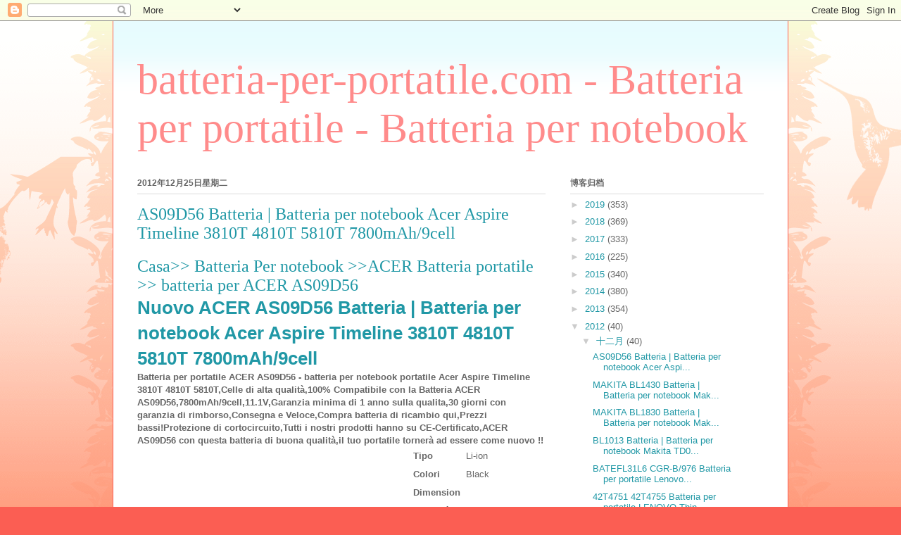

--- FILE ---
content_type: text/html; charset=UTF-8
request_url: https://notebookbatteria-it.blogspot.com/2012/12/as09d56-batteria-batteria-per-notebook.html
body_size: 15985
content:
<!DOCTYPE html>
<html class='v2' dir='ltr' lang='zh-CN'>
<head>
<link href='https://www.blogger.com/static/v1/widgets/335934321-css_bundle_v2.css' rel='stylesheet' type='text/css'/>
<meta content='width=1100' name='viewport'/>
<meta content='text/html; charset=UTF-8' http-equiv='Content-Type'/>
<meta content='blogger' name='generator'/>
<link href='https://notebookbatteria-it.blogspot.com/favicon.ico' rel='icon' type='image/x-icon'/>
<link href='http://notebookbatteria-it.blogspot.com/2012/12/as09d56-batteria-batteria-per-notebook.html' rel='canonical'/>
<link rel="alternate" type="application/atom+xml" title="batteria-per-portatile.com - Batteria per portatile - Batteria per notebook - Atom" href="https://notebookbatteria-it.blogspot.com/feeds/posts/default" />
<link rel="alternate" type="application/rss+xml" title="batteria-per-portatile.com - Batteria per portatile - Batteria per notebook - RSS" href="https://notebookbatteria-it.blogspot.com/feeds/posts/default?alt=rss" />
<link rel="service.post" type="application/atom+xml" title="batteria-per-portatile.com - Batteria per portatile - Batteria per notebook - Atom" href="https://www.blogger.com/feeds/6853645421708385036/posts/default" />

<link rel="alternate" type="application/atom+xml" title="batteria-per-portatile.com - Batteria per portatile - Batteria per notebook - Atom" href="https://notebookbatteria-it.blogspot.com/feeds/3854460414491449657/comments/default" />
<!--Can't find substitution for tag [blog.ieCssRetrofitLinks]-->
<link href='http://www.notebookbatteria.it/ppimageb/AS09D36.jpg' rel='image_src'/>
<meta content='http://notebookbatteria-it.blogspot.com/2012/12/as09d56-batteria-batteria-per-notebook.html' property='og:url'/>
<meta content='AS09D56 Batteria | Batteria per notebook Acer Aspire Timeline 3810T 4810T 5810T 7800mAh/9cell' property='og:title'/>
<meta content='  Casa &gt;&gt; Batteria Per notebook &gt;&gt; ACER Batteria portatile  &gt;&gt; batteria per ACER AS09D56    Nuovo ACER AS09D56 Batteria |  Batteria per note...' property='og:description'/>
<meta content='https://lh3.googleusercontent.com/blogger_img_proxy/AEn0k_sVZpdJSqJxDSmHbkHSzVN_f_9dexesUcmMYxaxKiW2HrFqwDfb-fsKJLi0IX5PzhUOQpYJ0lLxqZSLZl1hxuHMpvIZBIVvg5fvKF0lV5cI0q1gYEQR=w1200-h630-p-k-no-nu' property='og:image'/>
<title>batteria-per-portatile.com - Batteria per portatile - Batteria per notebook: AS09D56 Batteria | Batteria per notebook Acer Aspire Timeline 3810T 4810T 5810T 7800mAh/9cell</title>
<style id='page-skin-1' type='text/css'><!--
/*
-----------------------------------------------
Blogger Template Style
Name:     Ethereal
Designer: Jason Morrow
URL:      jasonmorrow.etsy.com
----------------------------------------------- */
/* Content
----------------------------------------------- */
body {
font: normal normal 13px Arial, Tahoma, Helvetica, FreeSans, sans-serif;
color: #666666;
background: #fb5e53 url(//www.blogblog.com/1kt/ethereal/birds-2toned-bg.png) repeat-x scroll top center;
}
html body .content-outer {
min-width: 0;
max-width: 100%;
width: 100%;
}
a:link {
text-decoration: none;
color: #2198a6;
}
a:visited {
text-decoration: none;
color: #4d469c;
}
a:hover {
text-decoration: underline;
color: #2198a6;
}
.main-inner {
padding-top: 15px;
}
.body-fauxcolumn-outer {
background: transparent none repeat-x scroll top center;
}
.content-fauxcolumns .fauxcolumn-inner {
background: #ffffff url(//www.blogblog.com/1kt/ethereal/bird-2toned-blue-fade.png) repeat-x scroll top left;
border-left: 1px solid #fb5e53;
border-right: 1px solid #fb5e53;
}
/* Flexible Background
----------------------------------------------- */
.content-fauxcolumn-outer .fauxborder-left {
width: 100%;
padding-left: 300px;
margin-left: -300px;
background-color: transparent;
background-image: url(//themes.googleusercontent.com/image?id=0BwVBOzw_-hbMNjViMzQ0ZDEtMWU1NS00ZTBkLWFjY2EtZjM5YmU4OTA2MjBm);
background-repeat: no-repeat;
background-position: left top;
}
.content-fauxcolumn-outer .fauxborder-right {
margin-right: -299px;
width: 299px;
background-color: transparent;
background-image: url(//themes.googleusercontent.com/image?id=0BwVBOzw_-hbMNjViMzQ0ZDEtMWU1NS00ZTBkLWFjY2EtZjM5YmU4OTA2MjBm);
background-repeat: no-repeat;
background-position: right top;
}
/* Columns
----------------------------------------------- */
.content-inner {
padding: 0;
}
/* Header
----------------------------------------------- */
.header-inner {
padding: 27px 0 3px;
}
.header-inner .section {
margin: 0 35px;
}
.Header h1 {
font: normal normal 60px Times, 'Times New Roman', FreeSerif, serif;
color: #ff8b8b;
}
.Header h1 a {
color: #ff8b8b;
}
.Header .description {
font-size: 115%;
color: #666666;
}
.header-inner .Header .titlewrapper,
.header-inner .Header .descriptionwrapper {
padding-left: 0;
padding-right: 0;
margin-bottom: 0;
}
/* Tabs
----------------------------------------------- */
.tabs-outer {
position: relative;
background: transparent;
}
.tabs-cap-top, .tabs-cap-bottom {
position: absolute;
width: 100%;
}
.tabs-cap-bottom {
bottom: 0;
}
.tabs-inner {
padding: 0;
}
.tabs-inner .section {
margin: 0 35px;
}
*+html body .tabs-inner .widget li {
padding: 1px;
}
.PageList {
border-bottom: 1px solid #fb5e53;
}
.tabs-inner .widget li.selected a,
.tabs-inner .widget li a:hover {
position: relative;
-moz-border-radius-topleft: 5px;
-moz-border-radius-topright: 5px;
-webkit-border-top-left-radius: 5px;
-webkit-border-top-right-radius: 5px;
-goog-ms-border-top-left-radius: 5px;
-goog-ms-border-top-right-radius: 5px;
border-top-left-radius: 5px;
border-top-right-radius: 5px;
background: #ffa183 none ;
color: #ffffff;
}
.tabs-inner .widget li a {
display: inline-block;
margin: 0;
margin-right: 1px;
padding: .65em 1.5em;
font: normal normal 12px Arial, Tahoma, Helvetica, FreeSans, sans-serif;
color: #666666;
background-color: #ffdfc7;
-moz-border-radius-topleft: 5px;
-moz-border-radius-topright: 5px;
-webkit-border-top-left-radius: 5px;
-webkit-border-top-right-radius: 5px;
-goog-ms-border-top-left-radius: 5px;
-goog-ms-border-top-right-radius: 5px;
border-top-left-radius: 5px;
border-top-right-radius: 5px;
}
/* Headings
----------------------------------------------- */
h2 {
font: normal bold 12px Arial, Tahoma, Helvetica, FreeSans, sans-serif;
color: #666666;
}
/* Widgets
----------------------------------------------- */
.main-inner .column-left-inner {
padding: 0 0 0 20px;
}
.main-inner .column-left-inner .section {
margin-right: 0;
}
.main-inner .column-right-inner {
padding: 0 20px 0 0;
}
.main-inner .column-right-inner .section {
margin-left: 0;
}
.main-inner .section {
padding: 0;
}
.main-inner .widget {
padding: 0 0 15px;
margin: 20px 0;
border-bottom: 1px solid #dbdbdb;
}
.main-inner .widget h2 {
margin: 0;
padding: .6em 0 .5em;
}
.footer-inner .widget h2 {
padding: 0 0 .4em;
}
.main-inner .widget h2 + div, .footer-inner .widget h2 + div {
padding-top: 15px;
}
.main-inner .widget .widget-content {
margin: 0;
padding: 15px 0 0;
}
.main-inner .widget ul, .main-inner .widget #ArchiveList ul.flat {
margin: -15px -15px -15px;
padding: 0;
list-style: none;
}
.main-inner .sidebar .widget h2 {
border-bottom: 1px solid #dbdbdb;
}
.main-inner .widget #ArchiveList {
margin: -15px 0 0;
}
.main-inner .widget ul li, .main-inner .widget #ArchiveList ul.flat li {
padding: .5em 15px;
text-indent: 0;
}
.main-inner .widget #ArchiveList ul li {
padding-top: .25em;
padding-bottom: .25em;
}
.main-inner .widget ul li:first-child, .main-inner .widget #ArchiveList ul.flat li:first-child {
border-top: none;
}
.main-inner .widget ul li:last-child, .main-inner .widget #ArchiveList ul.flat li:last-child {
border-bottom: none;
}
.main-inner .widget .post-body ul {
padding: 0 2.5em;
margin: .5em 0;
list-style: disc;
}
.main-inner .widget .post-body ul li {
padding: 0.25em 0;
margin-bottom: .25em;
color: #666666;
border: none;
}
.footer-inner .widget ul {
padding: 0;
list-style: none;
}
.widget .zippy {
color: #cccccc;
}
/* Posts
----------------------------------------------- */
.main.section {
margin: 0 20px;
}
body .main-inner .Blog {
padding: 0;
background-color: transparent;
border: none;
}
.main-inner .widget h2.date-header {
border-bottom: 1px solid #dbdbdb;
}
.date-outer {
position: relative;
margin: 15px 0 20px;
}
.date-outer:first-child {
margin-top: 0;
}
.date-posts {
clear: both;
}
.post-outer, .inline-ad {
border-bottom: 1px solid #dbdbdb;
padding: 30px 0;
}
.post-outer {
padding-bottom: 10px;
}
.post-outer:first-child {
padding-top: 0;
border-top: none;
}
.post-outer:last-child, .inline-ad:last-child {
border-bottom: none;
}
.post-body img {
padding: 8px;
}
h3.post-title, h4 {
font: normal normal 24px Times, Times New Roman, serif;
color: #2198a6;
}
h3.post-title a {
font: normal normal 24px Times, Times New Roman, serif;
color: #2198a6;
text-decoration: none;
}
h3.post-title a:hover {
color: #2198a6;
text-decoration: underline;
}
.post-header {
margin: 0 0 1.5em;
}
.post-body {
line-height: 1.4;
}
.post-footer {
margin: 1.5em 0 0;
}
#blog-pager {
padding: 15px;
}
.blog-feeds, .post-feeds {
margin: 1em 0;
text-align: center;
}
.post-outer .comments {
margin-top: 2em;
}
/* Comments
----------------------------------------------- */
.comments .comments-content .icon.blog-author {
background-repeat: no-repeat;
background-image: url([data-uri]);
}
.comments .comments-content .loadmore a {
background: #ffffff url(//www.blogblog.com/1kt/ethereal/bird-2toned-blue-fade.png) repeat-x scroll top left;
}
.comments .comments-content .loadmore a {
border-top: 1px solid #dbdbdb;
border-bottom: 1px solid #dbdbdb;
}
.comments .comment-thread.inline-thread {
background: #ffffff url(//www.blogblog.com/1kt/ethereal/bird-2toned-blue-fade.png) repeat-x scroll top left;
}
.comments .continue {
border-top: 2px solid #dbdbdb;
}
/* Footer
----------------------------------------------- */
.footer-inner {
padding: 30px 0;
overflow: hidden;
}
/* Mobile
----------------------------------------------- */
body.mobile  {
background-size: auto
}
.mobile .body-fauxcolumn-outer {
background: ;
}
.mobile .content-fauxcolumns .fauxcolumn-inner {
opacity: 0.75;
}
.mobile .content-fauxcolumn-outer .fauxborder-right {
margin-right: 0;
}
.mobile-link-button {
background-color: #ffa183;
}
.mobile-link-button a:link, .mobile-link-button a:visited {
color: #ffffff;
}
.mobile-index-contents {
color: #444444;
}
.mobile .body-fauxcolumn-outer {
background-size: 100% auto;
}
.mobile .mobile-date-outer {
border-bottom: transparent;
}
.mobile .PageList {
border-bottom: none;
}
.mobile .tabs-inner .section {
margin: 0;
}
.mobile .tabs-inner .PageList .widget-content {
background: #ffa183 none;
color: #ffffff;
}
.mobile .tabs-inner .PageList .widget-content .pagelist-arrow {
border-left: 1px solid #ffffff;
}
.mobile .footer-inner {
overflow: visible;
}
body.mobile .AdSense {
margin: 0 -10px;
}

--></style>
<style id='template-skin-1' type='text/css'><!--
body {
min-width: 960px;
}
.content-outer, .content-fauxcolumn-outer, .region-inner {
min-width: 960px;
max-width: 960px;
_width: 960px;
}
.main-inner .columns {
padding-left: 0px;
padding-right: 310px;
}
.main-inner .fauxcolumn-center-outer {
left: 0px;
right: 310px;
/* IE6 does not respect left and right together */
_width: expression(this.parentNode.offsetWidth -
parseInt("0px") -
parseInt("310px") + 'px');
}
.main-inner .fauxcolumn-left-outer {
width: 0px;
}
.main-inner .fauxcolumn-right-outer {
width: 310px;
}
.main-inner .column-left-outer {
width: 0px;
right: 100%;
margin-left: -0px;
}
.main-inner .column-right-outer {
width: 310px;
margin-right: -310px;
}
#layout {
min-width: 0;
}
#layout .content-outer {
min-width: 0;
width: 800px;
}
#layout .region-inner {
min-width: 0;
width: auto;
}
body#layout div.add_widget {
padding: 8px;
}
body#layout div.add_widget a {
margin-left: 32px;
}
--></style>
<link href='https://www.blogger.com/dyn-css/authorization.css?targetBlogID=6853645421708385036&amp;zx=5dff3107-2a0a-4416-b830-c77942bac598' media='none' onload='if(media!=&#39;all&#39;)media=&#39;all&#39;' rel='stylesheet'/><noscript><link href='https://www.blogger.com/dyn-css/authorization.css?targetBlogID=6853645421708385036&amp;zx=5dff3107-2a0a-4416-b830-c77942bac598' rel='stylesheet'/></noscript>
<meta name='google-adsense-platform-account' content='ca-host-pub-1556223355139109'/>
<meta name='google-adsense-platform-domain' content='blogspot.com'/>

</head>
<body class='loading variant-hummingBirds2'>
<div class='navbar section' id='navbar' name='Navbar'><div class='widget Navbar' data-version='1' id='Navbar1'><script type="text/javascript">
    function setAttributeOnload(object, attribute, val) {
      if(window.addEventListener) {
        window.addEventListener('load',
          function(){ object[attribute] = val; }, false);
      } else {
        window.attachEvent('onload', function(){ object[attribute] = val; });
      }
    }
  </script>
<div id="navbar-iframe-container"></div>
<script type="text/javascript" src="https://apis.google.com/js/platform.js"></script>
<script type="text/javascript">
      gapi.load("gapi.iframes:gapi.iframes.style.bubble", function() {
        if (gapi.iframes && gapi.iframes.getContext) {
          gapi.iframes.getContext().openChild({
              url: 'https://www.blogger.com/navbar/6853645421708385036?po\x3d3854460414491449657\x26origin\x3dhttps://notebookbatteria-it.blogspot.com',
              where: document.getElementById("navbar-iframe-container"),
              id: "navbar-iframe"
          });
        }
      });
    </script><script type="text/javascript">
(function() {
var script = document.createElement('script');
script.type = 'text/javascript';
script.src = '//pagead2.googlesyndication.com/pagead/js/google_top_exp.js';
var head = document.getElementsByTagName('head')[0];
if (head) {
head.appendChild(script);
}})();
</script>
</div></div>
<div class='body-fauxcolumns'>
<div class='fauxcolumn-outer body-fauxcolumn-outer'>
<div class='cap-top'>
<div class='cap-left'></div>
<div class='cap-right'></div>
</div>
<div class='fauxborder-left'>
<div class='fauxborder-right'></div>
<div class='fauxcolumn-inner'>
</div>
</div>
<div class='cap-bottom'>
<div class='cap-left'></div>
<div class='cap-right'></div>
</div>
</div>
</div>
<div class='content'>
<div class='content-fauxcolumns'>
<div class='fauxcolumn-outer content-fauxcolumn-outer'>
<div class='cap-top'>
<div class='cap-left'></div>
<div class='cap-right'></div>
</div>
<div class='fauxborder-left'>
<div class='fauxborder-right'></div>
<div class='fauxcolumn-inner'>
</div>
</div>
<div class='cap-bottom'>
<div class='cap-left'></div>
<div class='cap-right'></div>
</div>
</div>
</div>
<div class='content-outer'>
<div class='content-cap-top cap-top'>
<div class='cap-left'></div>
<div class='cap-right'></div>
</div>
<div class='fauxborder-left content-fauxborder-left'>
<div class='fauxborder-right content-fauxborder-right'></div>
<div class='content-inner'>
<header>
<div class='header-outer'>
<div class='header-cap-top cap-top'>
<div class='cap-left'></div>
<div class='cap-right'></div>
</div>
<div class='fauxborder-left header-fauxborder-left'>
<div class='fauxborder-right header-fauxborder-right'></div>
<div class='region-inner header-inner'>
<div class='header section' id='header' name='标题'><div class='widget Header' data-version='1' id='Header1'>
<div id='header-inner'>
<div class='titlewrapper'>
<h1 class='title'>
<a href='https://notebookbatteria-it.blogspot.com/'>
batteria-per-portatile.com - Batteria per portatile - Batteria per notebook
</a>
</h1>
</div>
<div class='descriptionwrapper'>
<p class='description'><span>
</span></p>
</div>
</div>
</div></div>
</div>
</div>
<div class='header-cap-bottom cap-bottom'>
<div class='cap-left'></div>
<div class='cap-right'></div>
</div>
</div>
</header>
<div class='tabs-outer'>
<div class='tabs-cap-top cap-top'>
<div class='cap-left'></div>
<div class='cap-right'></div>
</div>
<div class='fauxborder-left tabs-fauxborder-left'>
<div class='fauxborder-right tabs-fauxborder-right'></div>
<div class='region-inner tabs-inner'>
<div class='tabs no-items section' id='crosscol' name='跨列'></div>
<div class='tabs no-items section' id='crosscol-overflow' name='Cross-Column 2'></div>
</div>
</div>
<div class='tabs-cap-bottom cap-bottom'>
<div class='cap-left'></div>
<div class='cap-right'></div>
</div>
</div>
<div class='main-outer'>
<div class='main-cap-top cap-top'>
<div class='cap-left'></div>
<div class='cap-right'></div>
</div>
<div class='fauxborder-left main-fauxborder-left'>
<div class='fauxborder-right main-fauxborder-right'></div>
<div class='region-inner main-inner'>
<div class='columns fauxcolumns'>
<div class='fauxcolumn-outer fauxcolumn-center-outer'>
<div class='cap-top'>
<div class='cap-left'></div>
<div class='cap-right'></div>
</div>
<div class='fauxborder-left'>
<div class='fauxborder-right'></div>
<div class='fauxcolumn-inner'>
</div>
</div>
<div class='cap-bottom'>
<div class='cap-left'></div>
<div class='cap-right'></div>
</div>
</div>
<div class='fauxcolumn-outer fauxcolumn-left-outer'>
<div class='cap-top'>
<div class='cap-left'></div>
<div class='cap-right'></div>
</div>
<div class='fauxborder-left'>
<div class='fauxborder-right'></div>
<div class='fauxcolumn-inner'>
</div>
</div>
<div class='cap-bottom'>
<div class='cap-left'></div>
<div class='cap-right'></div>
</div>
</div>
<div class='fauxcolumn-outer fauxcolumn-right-outer'>
<div class='cap-top'>
<div class='cap-left'></div>
<div class='cap-right'></div>
</div>
<div class='fauxborder-left'>
<div class='fauxborder-right'></div>
<div class='fauxcolumn-inner'>
</div>
</div>
<div class='cap-bottom'>
<div class='cap-left'></div>
<div class='cap-right'></div>
</div>
</div>
<!-- corrects IE6 width calculation -->
<div class='columns-inner'>
<div class='column-center-outer'>
<div class='column-center-inner'>
<div class='main section' id='main' name='主体'><div class='widget Blog' data-version='1' id='Blog1'>
<div class='blog-posts hfeed'>

          <div class="date-outer">
        
<h2 class='date-header'><span>2012年12月25日星期二</span></h2>

          <div class="date-posts">
        
<div class='post-outer'>
<div class='post hentry uncustomized-post-template' itemprop='blogPost' itemscope='itemscope' itemtype='http://schema.org/BlogPosting'>
<meta content='http://www.notebookbatteria.it/ppimageb/AS09D36.jpg' itemprop='image_url'/>
<meta content='6853645421708385036' itemprop='blogId'/>
<meta content='3854460414491449657' itemprop='postId'/>
<a name='3854460414491449657'></a>
<h3 class='post-title entry-title' itemprop='name'>
AS09D56 Batteria | Batteria per notebook Acer Aspire Timeline 3810T 4810T 5810T 7800mAh/9cell
</h3>
<div class='post-header'>
<div class='post-header-line-1'></div>
</div>
<div class='post-body entry-content' id='post-body-3854460414491449657' itemprop='description articleBody'>
<div id="top1">
<h4>
<a href="http://www.notebookbatteria.it/index.htm">Casa</a>&gt;&gt; <a href="http://www.notebookbatteria.it/all_batteria.htm">Batteria Per notebook </a>&gt;&gt;<a href="http://www.notebookbatteria.it/batteria-notebook-ACER.htm">ACER Batteria portatile</a> &gt;&gt; <a href="http://www.notebookbatteria.it/batteria-per-ACER-AS09D56-B5232.htm">batteria per ACER AS09D56</a></h4>
<h1>
 <a href="http://www.notebookbatteria.it/batteria-per-ACER-AS09D56-B5232.htm" target="_blank">Nuovo ACER AS09D56 Batteria |  Batteria per notebook Acer Aspire Timeline 3810T 4810T 5810T 7800mAh/9cell</a></h1>
</div>
<div id="batterydes">
<strong>Batteria per portatile ACER AS09D56 - batteria per notebook 
portatile Acer Aspire Timeline 3810T 4810T 5810T,Celle di alta 
qualità,100% Compatibile con la Batteria ACER 
AS09D56,7800mAh/9cell,11.1V,Garanzia minima di 1 anno sulla qualita,30 
giorni con garanzia di rimborso,Consegna e Veloce,Compra batteria di 
ricambio qui,Prezzi bassi!Protezione di cortocircuito,Tutti i nostri 
prodotti hanno  su CE-Certificato,ACER AS09D56 con questa batteria di 
buona qualità,il tuo portatile tornerà ad essere come nuovo !!</strong><br />

      <form action="buy.php" method="post" name="form" target="_blank">
        <table align="center" border="0" cellpadding="3" cellspacing="0" style="width: 98%px;">
<tbody>
<tr bgcolor="#ffffff">
                      <td align="center" bgcolor="#ffffff" rowspan="11" valign="middle" width="447">
                        <table border="0" cellpadding="0" cellspacing="0" style="width: 200px;">
                          <tbody>
<tr>
                            <td align="center" valign="middle"><img alt="AS09D56 AS09D70 AS09D34 AS09D36" border="0" height="340" src="https://lh3.googleusercontent.com/blogger_img_proxy/AEn0k_sVZpdJSqJxDSmHbkHSzVN_f_9dexesUcmMYxaxKiW2HrFqwDfb-fsKJLi0IX5PzhUOQpYJ0lLxqZSLZl1hxuHMpvIZBIVvg5fvKF0lV5cI0q1gYEQR=s0-d" title="AS09D56 AS09D70 AS09D34 AS09D36" width="453"><br />
                            <img border="0" height="39" src="https://lh3.googleusercontent.com/blogger_img_proxy/AEn0k_ttFNo2dbgSdFbDpw9NBmjZNQuGNYU8yahp8Jhg19jJ5ovSHyBq591Hwglt9O7a9MJZwuFtO6Dublo272G_EUy_LqUMBH2MQ34CDnWvz8-VKg=s0-d" width="270"></td>
                          </tr>
</tbody></table>
</td>
            <td align="left" bgcolor="#ffffff" height="20"><strong>Tipo</strong></td>
                      <td align="left" bgcolor="#ffffff" height="20" width="174">Li-ion</td>
              </tr>
<tr>
                      <td align="left" bgcolor="#ffffff" height="20" width="105"><strong>Colori</strong></td>
                      <td align="left" bgcolor="#ffffff" height="20">Black</td>
              </tr>
<tr>
                      <td align="left" bgcolor="#ffffff" height="20"> <strong>Dimension</strong></td>
                      <td align="left" bgcolor="#ffffff" height="20"><br /></td>
              </tr>
<tr>
                      <td align="left" bgcolor="#ffffff" height="20"><strong>Capacità</strong></td>
                      <td align="left" bgcolor="#ffffff" height="20">7800mAh/9cell</td>
              </tr>
<tr>
                      <td align="left" bgcolor="#ffffff" height="20"><strong>Tensione</strong></td>
                      <td align="left" bgcolor="#ffffff" height="20">11.1V</td>
              </tr>
<tr>
                      <td align="left" bgcolor="#ffffff" height="20"><strong>Condizioni:</strong></td>
                      <td align="left" bgcolor="#ffffff" class="red2" height="20"><strong>Nuovo</strong></td>
                    </tr>
<tr>
                      <td align="left" bgcolor="#ffffff" height="20"><strong>Celle</strong></td>
                      <td align="left" bgcolor="#ffffff" class="red2" height="20"><strong>ACER AS09D56 DI ALTA QUALITA.  Le celle DI ALTA QUALITA garantiscono  qualità e durata</strong></td>
            </tr>
<tr>
                      <td align="left" bgcolor="#ffffff" height="20"> <strong>Prezzo speciale</strong></td>
                      <td align="left" bgcolor="#ffffff" class="red2" height="20">&#8364; 61.93</td>
              </tr>
<tr>
                      <td align="left" bgcolor="#ffffff" colspan="2" height="20">
              <input name="image2" src="http://www.notebookbatteria.it/images/buynow.jpg" type="image" />
       </td>
                    </tr>
<tr>
<td><br /></td>
                    </tr>
<tr>
                      <td align="center" bgcolor="#ffffff" colspan="2" rowspan="2" valign="middle"><div align="left">
Ricaricabile <br />
Senza EFFETTO MEMORIA (si può ricaricarla anche se non completamente scarica senza comprometterne l'autonomia) <br />
Tempo Stand-by elevato (Extra Long) <br />
Tempo di funzionamento elevato (lunga vita) <br />
NORME CE (EU) <br />
<strong>ACER AS09D56</strong> Compatibile con carica batterie, originali e non <strong>In caso di dubbi non esitate a contattarci: risponderemo entro 24 ore a tutte le vostre domande.</strong></div>
</td>
            </tr>
<tr>
                      <td align="center" bgcolor="#ffffff" valign="middle">(Codice Prodotto:LCE092_002) <br />
                      <a href="http://www.notebookbatteria.it/batteria-per-ACER-AS09D56-B5232.htm">Batteria PC Portatile ACER  AS09D56</a><br /><a href="mailto:info@notebookbatteria.it">info@notebookbatteria.it</a></td>
            </tr>
</tbody></table>
</form>
<ul>
<li> <div class="share-box">
<a href="http://www.addthis.com/bookmark.php?v=20"><img alt="duracelldirect.it" border="0" height="16" src="https://lh3.googleusercontent.com/blogger_img_proxy/AEn0k_sBeQr6vyY7bf2huKAKBfGNFUNm-RrskUzl35FVEHGqXqy_Jg61UIZT2WimC_MObGHVmja9TtuCBI6QdJakRXcquZc6wn1VFGi-i53rt-UTMc4YVw=s0-d" width="125"></a></div>
</li>
<li class="redm"><strong>power seller italiano</strong>! Garanzia 1 anno,Alta qualita,<strong>ACER AS09D56</strong> Batteria per  notebook:&nbsp;&nbsp;&nbsp;
                 <a href="http://notebookbatteria.it.over-blog.com/" style="color: #cc3333; font-weight: normal;" target="_blank">blog</a></li>
</ul>
</div>
<strong>www.notebookbatteria.it batteria per notebook portatile "AS09D56"</strong><br />
      <br />
 <table align="center" bgcolor="#C3C3C3" border="0" cellpadding="0" cellspacing="1" style="width: 750px;">
  <tbody>
<tr align="center" bgcolor="#DFEFFF">
    <td align="center" bgcolor="#F3F3F3" height="25" width="126">batteria</td>
    <td align="center" bgcolor="#F3F3F3" height="25" width="118">Compatibile</td>
    <td align="center" bgcolor="#F3F3F3" height="25" width="53">Tipo</td>
    <td align="center" bgcolor="#F3F3F3" height="25" width="111">Tensione</td>
    <td align="center" bgcolor="#F3F3F3" height="25" width="109">Capacità</td>
    <td align="center" bgcolor="#F3F3F3" height="25" width="74">Colori</td>
    <td align="center" bgcolor="#F3F3F3" height="25" width="83">Prezzo</td>
    <td align="center" bgcolor="#F3F3F3" height="25" width="67">Dettagli</td>
  </tr>
<tr bgcolor="#FFFFFF">
<td align="center"><a href="http://www.notebookbatteria.it/batteria-per-ACER-AS09D56-B1320.htm">
<img alt="Black" border="0" class="img_left" height="81" src="https://lh3.googleusercontent.com/blogger_img_proxy/AEn0k_vSAYWb8tX-UF3lGrxt3D1jyCOqUXjocScnO7hq6XqXnIyfHh2zib5qbo6v5zNHBUTrKkhfb_Vx5D0bCJVVZOB6rhBsNFRoyD_Wru6ns6I5855IapU=s0-d" width="108"></a></td>
<td align="center"><h4>
AS09D56</h4>
</td>
<td align="center">Li-ion</td>
<td align="center"><b>11.1V</b></td>
<td align="center"><b>5200mAh</b></td>
<td align="center">Black</td>
<td align="center"><span style="color: red;">$ 49.96</span></td>
<td align="center"><a href="http://www.notebookbatteria.it/batteria-per-ACER-AS09D56-B1320.htm">
<img border="0" src="https://lh3.googleusercontent.com/blogger_img_proxy/AEn0k_tXZhIO7RRneEKIwK-OzR8tWQ0vdvmAGoATxTaIQExZ57laBWif3NOQvNyKTtK788BS7URmnNeA2z2LNqmPc81LM7x7QVkqYZp3FlLlrHZCrA=s0-d"></a></td>
</tr>
</tbody></table>
<div id="model">
<h3>
Descrizione:</h3>
<h2>
<a href="http://www.notebookbatteria.it/batteria-per-ACER-AS09D56-B5232.htm" target="_blank">Compatibile al 100% con le seguenti batteria:</a></h2>
<ul><a href="http://www.notebookbatteria.it/batteria-per-ACER-AS09D56-B5232.htm" target="_blank">AS09D31, AS09D34, AS09D36, AS09D56, AS09D70, <br /> AS09D71, AS09F34, AS09D78 AS09D73<br /> LC.BTP00.052, LC.BTP00.068, AS09D75, 3UR18650-2-T0408</a></ul>
<h2>
<a href="http://www.notebookbatteria.it/batteria-per-ACER-AS09D56-B5232.htm" target="_blank">Compatibile con i seguenti Computer Portatili ACER:</a></h2>
<ul><a href="http://www.notebookbatteria.it/batteria-per-ACER-AS09D56-B5232.htm" target="_blank"><strong>ACER</strong><br /> As3810T<br /> AS3810T-352G08nb<br /> AS3810T-352G32na<br /> AS3810T-354G32n<br /> AS3810T-6197<br /> As3810T-6415<br /> AS3810T-6775<br /> AS3810T- 8097<br /> AS3810T-8503<br /> As3810T-8640<br /> AS3810T-942G32nc<br /> AS3810T-944G32n<br /> AS3810T-H22<br /> AS3810T-H22F<br /> AS3810T-S22<br /> AS3810T-S22F<br /> AS3810TG-352G32n<br /> AS3810TG -354G32N<br /> AS3810TG-732G50n<br /> AS3810TG-944G50n<br /> AS3810TZ-4009<br /> As3810TZ-4880<br /> AS3810TZG-412G50 </a><a href="http://www.notebookbatteria.it/batteria-per-ACER-AS09D56-B5232.htm" target="_blank">As4810- 4439<br /> As4810T<br /> AS4810T-352G32Mn<br /> AS4810T-353G25Mn<br /> AS4810T-6937<br /> As4810T-8480<br /> As4810T-8702<br /> AS4810T- 8741<br /> AS4810T-943G32Mn<br /> AS4810TG-352G32Mnc<br /> AS4810TG- 352G50Mnd<br /> AS4810TG-732G50Mn<br /> AS4810TG-942G32Mnb<br /> AS4810TG-943G32MN<br /> AS4810TG-R23<br /> AS4810TG-R23F<br /> As4810TZ-4011<br /> AS4810TZ-4473<br /> As4810TZ-4696<br /> AS4810TZG-412G50Mn<br /> As5810T<br /> AS5810T-354G32Mn<br /> AS5810T-6455<br /> As5810T-8929<br /> As5810T-8952<br /> AS5810T- 8982<br /> AS5810T-944G32Mn<br /> AS5810T-D34<br /> AS5810T-D34F<br /> AS5810TG-352G32Mn<br /> AS5810TG-352G50Mna<br /> AS5810TG- 354G32MN<br /> AS5810TG-944G50MN<br /> AS5810TG-D45<br /> AS5810TG- D45F<br /> As5810TZ-4112<br /> As5810TZ-4238<br /> As5810TZ-4274<br /> AS5810TZ-4447<br /> As5810TZ-4657</a><br />
<a href="http://www.notebookbatteria.it/batteria-per-ACER-AS09D56-B5232.htm" target="_blank">Acer Aspire 3810 Timeline Series<br /> Aspire 3810T-352G08nb<br /> Aspire 3810T-352G32na<br /> Aspire 3810T-354G32n<br /> Aspire 3810T-6197<br /> Aspire 3810T- 6415<br /> Aspire 3810T-6775<br /> Aspire 3810T-8097<br /> Aspire 3810T-8503<br /> Aspire 3810T-8640<br /> Aspire 3810T-942G32nc<br /> Aspire 3810T-944G32n<br /> Aspire 3810T-H22<br /> Aspire 3810T- H22F<br /> Aspire 3810T-S22<br /> Aspire 3810T-S22F<br /> Aspire 3810TG-352G32n<br /> Aspire 3810TG-354G32N<br /> Aspire 3810TG- 732G50n<br /> Aspire 3810TG-944G50n<br /> Aspire 3810TZ-4009<br /> Aspire 3810TZ-4880<br /> Aspire 3810TZG-412G50</a><br />
<a href="http://www.notebookbatteria.it/batteria-per-ACER-AS09D56-B5232.htm" target="_blank">Acer Aspire 4810 Timeline Series<br /> Aspire 4810-4439<br /> Aspire 4810T- 352G32Mn<br /> Aspire 4810T-353G25Mn<br /> Aspire 4810T-6937<br /> Aspire 4810T-8480<br /> Aspire 4810T-8702<br /> Aspire 4810T-8741<br /> Aspire 4810T-943G32Mn<br /> Aspire 4810TG-352G32Mnc<br /> Aspire 4810TG-352G50Mnd<br /> Aspire 4810TG-732G50Mn<br /> Aspire 4810TG- 942G32Mnb<br /> Aspire 4810TG-943G32MN<br /> Aspire 4810TG-R23<br /> Aspire 4810TG-R23F<br /> Aspire 4810TZ-4011<br /> Aspire 4810TZ- 4473<br /> Aspire 4810TZ-4696<br /> Aspire 4810TZG-412G50Mn</a><br />
<a href="http://www.notebookbatteria.it/batteria-per-ACER-AS09D56-B5232.htm" target="_blank">Acer Aspire 5810 Timeline Series<br /> Aspire 5810T-354G32Mn<br /> Aspire 5810T-6455<br /> Aspire 5810T-8929<br /> Aspire 5810T-8952<br /> Aspire 5810T-8982<br /> Aspire 5810T-944G32Mn<br /> Aspire 5810T- D34<br /> Aspire 5810T-D34F<br /> Aspire 5810TG-352G50Mna<br /> Aspire 5810TG-354G32MN<br /> Aspire 5810TG-944G50MN<br /> Aspire 5810TG-D45<br /> Aspire 5810TG-D45F<br /> Aspire 5810TZ-4112<br /> Aspire 5810TZ-4238<br /> Aspire 5810TZ-4274<br /> Aspire 5810TZ- 4447<br /> Aspire 5810TZ-4657<br /> Acer Aspire 810TG-352G32Mn<br /> TM8371-352G32n<br /> TM8371-353G25n<br /> TM8371-733G32n<br /> TM8371-944G08n<br /> TM8371-944G32 N<br /> TM8371-944G50n<br /> TM8471-353G25MN<br /> TM8471-733G25Mn<br /> TM8471-944G32Mn<br /> TM8471-944G50Mn<br /> TM8571-352G25Mn<br /> TM8571-353G25MN<br /> TM8571-733G25Mn<br /> TM8571-943G25MN<br /> TM8571-944G32Mn</a><br />
<a href="http://www.notebookbatteria.it/batteria-per-ACER-AS09D56-B5232.htm" target="_blank">TravelMate 8371-352G32n TravelMate 8371-353G25n TravelMate 8371-944G08n TravelMate 8471-353G25Mn TravelMate 8471-944G32Mn TravelMate 8571-353G25Mn TravelMate 8571-944G32Mn TravelMate Timeline 8371-353G25n TravelMate Timeline 8371-733G32n TravelMate Timeline 8371- 944G50n TravelMate Timeline 8471-353G25MN TravelMate Timeline 8471-733G25Mn TravelMate Timeline 8471-944G32Mn TravelMate Timeline 8471-944G50Mn TravelMate Timeline 8571- 352G25Mn TravelMate Timeline 8571-353G25MN TravelMate Timeline 8571-733G25Mn TravelMate Timeline 8571-943G25MN TravelMate Timeline 8571-944G32Mn</a></ul>
</div>
<div>
    <div>
      <div>
        <strong>Questa batteria è Compatibile al 100% con i portatili scritti nel titolo della inserzione e nella descrizione.</strong><br />
        <br />

        Se il modello del tuo Notebook non è presente nel titolo contattami. <br />
          SE NON HAI TROVATO QUELLO CHE CERCHI <a href="mailto:info@notebookbatteria.it">contattaci</a> OPPURE NAVIGA TRA LE CATEGORIE <br />

          <h2>
Specifiche Tecniche:</h2>
<div>
        Batteria al litio   prodotta con celle Giapponesi di prima 
qualità,          con   dispositivo di sicurezza contro sovraccarichi e 
corto circuiti,   certificata CE e ROHS,          a norma Europea, con 
garanzia di qualità   e sicurezza <br />

      </div>
<h2>
Contenuto della Confezione:</h2>
<div>
        1 Batteria al Litio <strong>Batteria per computer portatile ACER AS09D56</strong><br />

      </div>
<h2>
Modalità di Spedizione:</h2>
<div>
    <strong>Corriere Espresso </strong>: Consegna sicura e tracciabile <br />

  </div>
</div>
</div>
</div>
<b class="yellow">ACER AS09D56 Batteria Descrizione</b><br />
   1. <strong>veloce preciso e  cortese consigliato!!!</strong><br />
   2. <strong>Ottimo prodotto,  ottimo imballo, spedizione velocissima. grazie !&nbsp;</strong><br />
   3. <strong>ottimo venditore  serio e preciso</strong><br />
   4. <strong>Venditore corretto  ed onesto +++ Molto serio ecordiale ++++ Consigliato</strong><br />
   5. <strong>Oggetto perfetto!!!  Spedizione puntualissima!!! Eccellente!!!</strong><br />
   6.<strong>arrivato in un  giorno! spedizione perfetta</strong><br />
   7. <strong>Consegna puntuale e  veloce.Sono molto soddisfatto</strong><br />
   8. <strong>MERCE OTTIMA,venditore  disponibile,spedizione fulminea:aggiunto ai preferiti</strong><br />
   <br />
   <div>
 <a href="http://www.notebookbatteria.it/index.htm">Casa</a> | <a href="http://www.notebookbatteria.it/all_batteria.htm">Batteria Per notebook </a> | <a href="http://www.notebookbatteria.it/batteria-notebook-ACER.htm">ACER Batteria portatile</a> &gt;&gt; <a href="http://www.notebookbatteria.it/batteria-per-ACER-AS09D56-B5232.htm">ACER AS09D56</a> | <a href="http://www.notebookbatteria.it/batteria-per-ACER-AS09D56-B5232.htm">Batteria sostitutiva per ACER AS09D56</a></div>
<div style='clear: both;'></div>
</div>
<div class='post-footer'>
<div class='post-footer-line post-footer-line-1'>
<span class='post-author vcard'>
发帖者
<span class='fn' itemprop='author' itemscope='itemscope' itemtype='http://schema.org/Person'>
<meta content='https://www.blogger.com/profile/12826627670242232287' itemprop='url'/>
<a class='g-profile' href='https://www.blogger.com/profile/12826627670242232287' rel='author' title='author profile'>
<span itemprop='name'>www.notebookbatteria.it</span>
</a>
</span>
</span>
<span class='post-timestamp'>
时间&#65306;
<meta content='http://notebookbatteria-it.blogspot.com/2012/12/as09d56-batteria-batteria-per-notebook.html' itemprop='url'/>
<a class='timestamp-link' href='https://notebookbatteria-it.blogspot.com/2012/12/as09d56-batteria-batteria-per-notebook.html' rel='bookmark' title='permanent link'><abbr class='published' itemprop='datePublished' title='2012-12-25T00:03:00-08:00'>00:03</abbr></a>
</span>
<span class='post-comment-link'>
</span>
<span class='post-icons'>
<span class='item-control blog-admin pid-60543210'>
<a href='https://www.blogger.com/post-edit.g?blogID=6853645421708385036&postID=3854460414491449657&from=pencil' title='修改博文'>
<img alt='' class='icon-action' height='18' src='https://resources.blogblog.com/img/icon18_edit_allbkg.gif' width='18'/>
</a>
</span>
</span>
<div class='post-share-buttons goog-inline-block'>
<a class='goog-inline-block share-button sb-email' href='https://www.blogger.com/share-post.g?blogID=6853645421708385036&postID=3854460414491449657&target=email' target='_blank' title='通过电子邮件发送'><span class='share-button-link-text'>通过电子邮件发送</span></a><a class='goog-inline-block share-button sb-blog' href='https://www.blogger.com/share-post.g?blogID=6853645421708385036&postID=3854460414491449657&target=blog' onclick='window.open(this.href, "_blank", "height=270,width=475"); return false;' target='_blank' title='BlogThis!'><span class='share-button-link-text'>BlogThis!</span></a><a class='goog-inline-block share-button sb-twitter' href='https://www.blogger.com/share-post.g?blogID=6853645421708385036&postID=3854460414491449657&target=twitter' target='_blank' title='分享到 X'><span class='share-button-link-text'>分享到 X</span></a><a class='goog-inline-block share-button sb-facebook' href='https://www.blogger.com/share-post.g?blogID=6853645421708385036&postID=3854460414491449657&target=facebook' onclick='window.open(this.href, "_blank", "height=430,width=640"); return false;' target='_blank' title='共享给 Facebook'><span class='share-button-link-text'>共享给 Facebook</span></a><a class='goog-inline-block share-button sb-pinterest' href='https://www.blogger.com/share-post.g?blogID=6853645421708385036&postID=3854460414491449657&target=pinterest' target='_blank' title='分享到Pinterest'><span class='share-button-link-text'>分享到Pinterest</span></a>
</div>
</div>
<div class='post-footer-line post-footer-line-2'>
<span class='post-labels'>
</span>
</div>
<div class='post-footer-line post-footer-line-3'>
<span class='post-location'>
</span>
</div>
</div>
</div>
<div class='comments' id='comments'>
<a name='comments'></a>
<h4>没有评论:</h4>
<div id='Blog1_comments-block-wrapper'>
<dl class='avatar-comment-indent' id='comments-block'>
</dl>
</div>
<p class='comment-footer'>
<div class='comment-form'>
<a name='comment-form'></a>
<h4 id='comment-post-message'>发表评论</h4>
<p>
</p>
<a href='https://www.blogger.com/comment/frame/6853645421708385036?po=3854460414491449657&hl=zh-CN&saa=85391&origin=https://notebookbatteria-it.blogspot.com' id='comment-editor-src'></a>
<iframe allowtransparency='true' class='blogger-iframe-colorize blogger-comment-from-post' frameborder='0' height='410px' id='comment-editor' name='comment-editor' src='' width='100%'></iframe>
<script src='https://www.blogger.com/static/v1/jsbin/2830521187-comment_from_post_iframe.js' type='text/javascript'></script>
<script type='text/javascript'>
      BLOG_CMT_createIframe('https://www.blogger.com/rpc_relay.html');
    </script>
</div>
</p>
</div>
</div>

        </div></div>
      
</div>
<div class='blog-pager' id='blog-pager'>
<span id='blog-pager-newer-link'>
<a class='blog-pager-newer-link' href='https://notebookbatteria-it.blogspot.com/2013/04/rv8mp-batteria-per-portatile-dell.html' id='Blog1_blog-pager-newer-link' title='较新的博文'>较新的博文</a>
</span>
<span id='blog-pager-older-link'>
<a class='blog-pager-older-link' href='https://notebookbatteria-it.blogspot.com/2012/12/makita-bl1430-batteria-batteria-per.html' id='Blog1_blog-pager-older-link' title='较早的博文'>较早的博文</a>
</span>
<a class='home-link' href='https://notebookbatteria-it.blogspot.com/'>主页</a>
</div>
<div class='clear'></div>
<div class='post-feeds'>
<div class='feed-links'>
订阅&#65306;
<a class='feed-link' href='https://notebookbatteria-it.blogspot.com/feeds/3854460414491449657/comments/default' target='_blank' type='application/atom+xml'>博文评论 (Atom)</a>
</div>
</div>
</div></div>
</div>
</div>
<div class='column-left-outer'>
<div class='column-left-inner'>
<aside>
</aside>
</div>
</div>
<div class='column-right-outer'>
<div class='column-right-inner'>
<aside>
<div class='sidebar section' id='sidebar-right-1'><div class='widget BlogArchive' data-version='1' id='BlogArchive1'>
<h2>博客归档</h2>
<div class='widget-content'>
<div id='ArchiveList'>
<div id='BlogArchive1_ArchiveList'>
<ul class='hierarchy'>
<li class='archivedate collapsed'>
<a class='toggle' href='javascript:void(0)'>
<span class='zippy'>

        &#9658;&#160;
      
</span>
</a>
<a class='post-count-link' href='https://notebookbatteria-it.blogspot.com/2019/'>
2019
</a>
<span class='post-count' dir='ltr'>(353)</span>
<ul class='hierarchy'>
<li class='archivedate collapsed'>
<a class='toggle' href='javascript:void(0)'>
<span class='zippy'>

        &#9658;&#160;
      
</span>
</a>
<a class='post-count-link' href='https://notebookbatteria-it.blogspot.com/2019/09/'>
九月
</a>
<span class='post-count' dir='ltr'>(31)</span>
</li>
</ul>
<ul class='hierarchy'>
<li class='archivedate collapsed'>
<a class='toggle' href='javascript:void(0)'>
<span class='zippy'>

        &#9658;&#160;
      
</span>
</a>
<a class='post-count-link' href='https://notebookbatteria-it.blogspot.com/2019/08/'>
八月
</a>
<span class='post-count' dir='ltr'>(53)</span>
</li>
</ul>
<ul class='hierarchy'>
<li class='archivedate collapsed'>
<a class='toggle' href='javascript:void(0)'>
<span class='zippy'>

        &#9658;&#160;
      
</span>
</a>
<a class='post-count-link' href='https://notebookbatteria-it.blogspot.com/2019/07/'>
七月
</a>
<span class='post-count' dir='ltr'>(26)</span>
</li>
</ul>
<ul class='hierarchy'>
<li class='archivedate collapsed'>
<a class='toggle' href='javascript:void(0)'>
<span class='zippy'>

        &#9658;&#160;
      
</span>
</a>
<a class='post-count-link' href='https://notebookbatteria-it.blogspot.com/2019/06/'>
六月
</a>
<span class='post-count' dir='ltr'>(61)</span>
</li>
</ul>
<ul class='hierarchy'>
<li class='archivedate collapsed'>
<a class='toggle' href='javascript:void(0)'>
<span class='zippy'>

        &#9658;&#160;
      
</span>
</a>
<a class='post-count-link' href='https://notebookbatteria-it.blogspot.com/2019/05/'>
五月
</a>
<span class='post-count' dir='ltr'>(43)</span>
</li>
</ul>
<ul class='hierarchy'>
<li class='archivedate collapsed'>
<a class='toggle' href='javascript:void(0)'>
<span class='zippy'>

        &#9658;&#160;
      
</span>
</a>
<a class='post-count-link' href='https://notebookbatteria-it.blogspot.com/2019/04/'>
四月
</a>
<span class='post-count' dir='ltr'>(7)</span>
</li>
</ul>
<ul class='hierarchy'>
<li class='archivedate collapsed'>
<a class='toggle' href='javascript:void(0)'>
<span class='zippy'>

        &#9658;&#160;
      
</span>
</a>
<a class='post-count-link' href='https://notebookbatteria-it.blogspot.com/2019/03/'>
三月
</a>
<span class='post-count' dir='ltr'>(54)</span>
</li>
</ul>
<ul class='hierarchy'>
<li class='archivedate collapsed'>
<a class='toggle' href='javascript:void(0)'>
<span class='zippy'>

        &#9658;&#160;
      
</span>
</a>
<a class='post-count-link' href='https://notebookbatteria-it.blogspot.com/2019/02/'>
二月
</a>
<span class='post-count' dir='ltr'>(17)</span>
</li>
</ul>
<ul class='hierarchy'>
<li class='archivedate collapsed'>
<a class='toggle' href='javascript:void(0)'>
<span class='zippy'>

        &#9658;&#160;
      
</span>
</a>
<a class='post-count-link' href='https://notebookbatteria-it.blogspot.com/2019/01/'>
一月
</a>
<span class='post-count' dir='ltr'>(61)</span>
</li>
</ul>
</li>
</ul>
<ul class='hierarchy'>
<li class='archivedate collapsed'>
<a class='toggle' href='javascript:void(0)'>
<span class='zippy'>

        &#9658;&#160;
      
</span>
</a>
<a class='post-count-link' href='https://notebookbatteria-it.blogspot.com/2018/'>
2018
</a>
<span class='post-count' dir='ltr'>(369)</span>
<ul class='hierarchy'>
<li class='archivedate collapsed'>
<a class='toggle' href='javascript:void(0)'>
<span class='zippy'>

        &#9658;&#160;
      
</span>
</a>
<a class='post-count-link' href='https://notebookbatteria-it.blogspot.com/2018/12/'>
十二月
</a>
<span class='post-count' dir='ltr'>(62)</span>
</li>
</ul>
<ul class='hierarchy'>
<li class='archivedate collapsed'>
<a class='toggle' href='javascript:void(0)'>
<span class='zippy'>

        &#9658;&#160;
      
</span>
</a>
<a class='post-count-link' href='https://notebookbatteria-it.blogspot.com/2018/11/'>
十一月
</a>
<span class='post-count' dir='ltr'>(52)</span>
</li>
</ul>
<ul class='hierarchy'>
<li class='archivedate collapsed'>
<a class='toggle' href='javascript:void(0)'>
<span class='zippy'>

        &#9658;&#160;
      
</span>
</a>
<a class='post-count-link' href='https://notebookbatteria-it.blogspot.com/2018/10/'>
十月
</a>
<span class='post-count' dir='ltr'>(54)</span>
</li>
</ul>
<ul class='hierarchy'>
<li class='archivedate collapsed'>
<a class='toggle' href='javascript:void(0)'>
<span class='zippy'>

        &#9658;&#160;
      
</span>
</a>
<a class='post-count-link' href='https://notebookbatteria-it.blogspot.com/2018/09/'>
九月
</a>
<span class='post-count' dir='ltr'>(45)</span>
</li>
</ul>
<ul class='hierarchy'>
<li class='archivedate collapsed'>
<a class='toggle' href='javascript:void(0)'>
<span class='zippy'>

        &#9658;&#160;
      
</span>
</a>
<a class='post-count-link' href='https://notebookbatteria-it.blogspot.com/2018/08/'>
八月
</a>
<span class='post-count' dir='ltr'>(48)</span>
</li>
</ul>
<ul class='hierarchy'>
<li class='archivedate collapsed'>
<a class='toggle' href='javascript:void(0)'>
<span class='zippy'>

        &#9658;&#160;
      
</span>
</a>
<a class='post-count-link' href='https://notebookbatteria-it.blogspot.com/2018/07/'>
七月
</a>
<span class='post-count' dir='ltr'>(10)</span>
</li>
</ul>
<ul class='hierarchy'>
<li class='archivedate collapsed'>
<a class='toggle' href='javascript:void(0)'>
<span class='zippy'>

        &#9658;&#160;
      
</span>
</a>
<a class='post-count-link' href='https://notebookbatteria-it.blogspot.com/2018/06/'>
六月
</a>
<span class='post-count' dir='ltr'>(29)</span>
</li>
</ul>
<ul class='hierarchy'>
<li class='archivedate collapsed'>
<a class='toggle' href='javascript:void(0)'>
<span class='zippy'>

        &#9658;&#160;
      
</span>
</a>
<a class='post-count-link' href='https://notebookbatteria-it.blogspot.com/2018/05/'>
五月
</a>
<span class='post-count' dir='ltr'>(20)</span>
</li>
</ul>
<ul class='hierarchy'>
<li class='archivedate collapsed'>
<a class='toggle' href='javascript:void(0)'>
<span class='zippy'>

        &#9658;&#160;
      
</span>
</a>
<a class='post-count-link' href='https://notebookbatteria-it.blogspot.com/2018/04/'>
四月
</a>
<span class='post-count' dir='ltr'>(24)</span>
</li>
</ul>
<ul class='hierarchy'>
<li class='archivedate collapsed'>
<a class='toggle' href='javascript:void(0)'>
<span class='zippy'>

        &#9658;&#160;
      
</span>
</a>
<a class='post-count-link' href='https://notebookbatteria-it.blogspot.com/2018/03/'>
三月
</a>
<span class='post-count' dir='ltr'>(13)</span>
</li>
</ul>
<ul class='hierarchy'>
<li class='archivedate collapsed'>
<a class='toggle' href='javascript:void(0)'>
<span class='zippy'>

        &#9658;&#160;
      
</span>
</a>
<a class='post-count-link' href='https://notebookbatteria-it.blogspot.com/2018/02/'>
二月
</a>
<span class='post-count' dir='ltr'>(8)</span>
</li>
</ul>
<ul class='hierarchy'>
<li class='archivedate collapsed'>
<a class='toggle' href='javascript:void(0)'>
<span class='zippy'>

        &#9658;&#160;
      
</span>
</a>
<a class='post-count-link' href='https://notebookbatteria-it.blogspot.com/2018/01/'>
一月
</a>
<span class='post-count' dir='ltr'>(4)</span>
</li>
</ul>
</li>
</ul>
<ul class='hierarchy'>
<li class='archivedate collapsed'>
<a class='toggle' href='javascript:void(0)'>
<span class='zippy'>

        &#9658;&#160;
      
</span>
</a>
<a class='post-count-link' href='https://notebookbatteria-it.blogspot.com/2017/'>
2017
</a>
<span class='post-count' dir='ltr'>(333)</span>
<ul class='hierarchy'>
<li class='archivedate collapsed'>
<a class='toggle' href='javascript:void(0)'>
<span class='zippy'>

        &#9658;&#160;
      
</span>
</a>
<a class='post-count-link' href='https://notebookbatteria-it.blogspot.com/2017/12/'>
十二月
</a>
<span class='post-count' dir='ltr'>(24)</span>
</li>
</ul>
<ul class='hierarchy'>
<li class='archivedate collapsed'>
<a class='toggle' href='javascript:void(0)'>
<span class='zippy'>

        &#9658;&#160;
      
</span>
</a>
<a class='post-count-link' href='https://notebookbatteria-it.blogspot.com/2017/11/'>
十一月
</a>
<span class='post-count' dir='ltr'>(20)</span>
</li>
</ul>
<ul class='hierarchy'>
<li class='archivedate collapsed'>
<a class='toggle' href='javascript:void(0)'>
<span class='zippy'>

        &#9658;&#160;
      
</span>
</a>
<a class='post-count-link' href='https://notebookbatteria-it.blogspot.com/2017/10/'>
十月
</a>
<span class='post-count' dir='ltr'>(18)</span>
</li>
</ul>
<ul class='hierarchy'>
<li class='archivedate collapsed'>
<a class='toggle' href='javascript:void(0)'>
<span class='zippy'>

        &#9658;&#160;
      
</span>
</a>
<a class='post-count-link' href='https://notebookbatteria-it.blogspot.com/2017/09/'>
九月
</a>
<span class='post-count' dir='ltr'>(29)</span>
</li>
</ul>
<ul class='hierarchy'>
<li class='archivedate collapsed'>
<a class='toggle' href='javascript:void(0)'>
<span class='zippy'>

        &#9658;&#160;
      
</span>
</a>
<a class='post-count-link' href='https://notebookbatteria-it.blogspot.com/2017/08/'>
八月
</a>
<span class='post-count' dir='ltr'>(45)</span>
</li>
</ul>
<ul class='hierarchy'>
<li class='archivedate collapsed'>
<a class='toggle' href='javascript:void(0)'>
<span class='zippy'>

        &#9658;&#160;
      
</span>
</a>
<a class='post-count-link' href='https://notebookbatteria-it.blogspot.com/2017/07/'>
七月
</a>
<span class='post-count' dir='ltr'>(20)</span>
</li>
</ul>
<ul class='hierarchy'>
<li class='archivedate collapsed'>
<a class='toggle' href='javascript:void(0)'>
<span class='zippy'>

        &#9658;&#160;
      
</span>
</a>
<a class='post-count-link' href='https://notebookbatteria-it.blogspot.com/2017/06/'>
六月
</a>
<span class='post-count' dir='ltr'>(33)</span>
</li>
</ul>
<ul class='hierarchy'>
<li class='archivedate collapsed'>
<a class='toggle' href='javascript:void(0)'>
<span class='zippy'>

        &#9658;&#160;
      
</span>
</a>
<a class='post-count-link' href='https://notebookbatteria-it.blogspot.com/2017/05/'>
五月
</a>
<span class='post-count' dir='ltr'>(31)</span>
</li>
</ul>
<ul class='hierarchy'>
<li class='archivedate collapsed'>
<a class='toggle' href='javascript:void(0)'>
<span class='zippy'>

        &#9658;&#160;
      
</span>
</a>
<a class='post-count-link' href='https://notebookbatteria-it.blogspot.com/2017/04/'>
四月
</a>
<span class='post-count' dir='ltr'>(43)</span>
</li>
</ul>
<ul class='hierarchy'>
<li class='archivedate collapsed'>
<a class='toggle' href='javascript:void(0)'>
<span class='zippy'>

        &#9658;&#160;
      
</span>
</a>
<a class='post-count-link' href='https://notebookbatteria-it.blogspot.com/2017/03/'>
三月
</a>
<span class='post-count' dir='ltr'>(50)</span>
</li>
</ul>
<ul class='hierarchy'>
<li class='archivedate collapsed'>
<a class='toggle' href='javascript:void(0)'>
<span class='zippy'>

        &#9658;&#160;
      
</span>
</a>
<a class='post-count-link' href='https://notebookbatteria-it.blogspot.com/2017/02/'>
二月
</a>
<span class='post-count' dir='ltr'>(12)</span>
</li>
</ul>
<ul class='hierarchy'>
<li class='archivedate collapsed'>
<a class='toggle' href='javascript:void(0)'>
<span class='zippy'>

        &#9658;&#160;
      
</span>
</a>
<a class='post-count-link' href='https://notebookbatteria-it.blogspot.com/2017/01/'>
一月
</a>
<span class='post-count' dir='ltr'>(8)</span>
</li>
</ul>
</li>
</ul>
<ul class='hierarchy'>
<li class='archivedate collapsed'>
<a class='toggle' href='javascript:void(0)'>
<span class='zippy'>

        &#9658;&#160;
      
</span>
</a>
<a class='post-count-link' href='https://notebookbatteria-it.blogspot.com/2016/'>
2016
</a>
<span class='post-count' dir='ltr'>(225)</span>
<ul class='hierarchy'>
<li class='archivedate collapsed'>
<a class='toggle' href='javascript:void(0)'>
<span class='zippy'>

        &#9658;&#160;
      
</span>
</a>
<a class='post-count-link' href='https://notebookbatteria-it.blogspot.com/2016/12/'>
十二月
</a>
<span class='post-count' dir='ltr'>(32)</span>
</li>
</ul>
<ul class='hierarchy'>
<li class='archivedate collapsed'>
<a class='toggle' href='javascript:void(0)'>
<span class='zippy'>

        &#9658;&#160;
      
</span>
</a>
<a class='post-count-link' href='https://notebookbatteria-it.blogspot.com/2016/11/'>
十一月
</a>
<span class='post-count' dir='ltr'>(26)</span>
</li>
</ul>
<ul class='hierarchy'>
<li class='archivedate collapsed'>
<a class='toggle' href='javascript:void(0)'>
<span class='zippy'>

        &#9658;&#160;
      
</span>
</a>
<a class='post-count-link' href='https://notebookbatteria-it.blogspot.com/2016/10/'>
十月
</a>
<span class='post-count' dir='ltr'>(12)</span>
</li>
</ul>
<ul class='hierarchy'>
<li class='archivedate collapsed'>
<a class='toggle' href='javascript:void(0)'>
<span class='zippy'>

        &#9658;&#160;
      
</span>
</a>
<a class='post-count-link' href='https://notebookbatteria-it.blogspot.com/2016/09/'>
九月
</a>
<span class='post-count' dir='ltr'>(11)</span>
</li>
</ul>
<ul class='hierarchy'>
<li class='archivedate collapsed'>
<a class='toggle' href='javascript:void(0)'>
<span class='zippy'>

        &#9658;&#160;
      
</span>
</a>
<a class='post-count-link' href='https://notebookbatteria-it.blogspot.com/2016/08/'>
八月
</a>
<span class='post-count' dir='ltr'>(27)</span>
</li>
</ul>
<ul class='hierarchy'>
<li class='archivedate collapsed'>
<a class='toggle' href='javascript:void(0)'>
<span class='zippy'>

        &#9658;&#160;
      
</span>
</a>
<a class='post-count-link' href='https://notebookbatteria-it.blogspot.com/2016/07/'>
七月
</a>
<span class='post-count' dir='ltr'>(23)</span>
</li>
</ul>
<ul class='hierarchy'>
<li class='archivedate collapsed'>
<a class='toggle' href='javascript:void(0)'>
<span class='zippy'>

        &#9658;&#160;
      
</span>
</a>
<a class='post-count-link' href='https://notebookbatteria-it.blogspot.com/2016/06/'>
六月
</a>
<span class='post-count' dir='ltr'>(20)</span>
</li>
</ul>
<ul class='hierarchy'>
<li class='archivedate collapsed'>
<a class='toggle' href='javascript:void(0)'>
<span class='zippy'>

        &#9658;&#160;
      
</span>
</a>
<a class='post-count-link' href='https://notebookbatteria-it.blogspot.com/2016/05/'>
五月
</a>
<span class='post-count' dir='ltr'>(13)</span>
</li>
</ul>
<ul class='hierarchy'>
<li class='archivedate collapsed'>
<a class='toggle' href='javascript:void(0)'>
<span class='zippy'>

        &#9658;&#160;
      
</span>
</a>
<a class='post-count-link' href='https://notebookbatteria-it.blogspot.com/2016/04/'>
四月
</a>
<span class='post-count' dir='ltr'>(10)</span>
</li>
</ul>
<ul class='hierarchy'>
<li class='archivedate collapsed'>
<a class='toggle' href='javascript:void(0)'>
<span class='zippy'>

        &#9658;&#160;
      
</span>
</a>
<a class='post-count-link' href='https://notebookbatteria-it.blogspot.com/2016/03/'>
三月
</a>
<span class='post-count' dir='ltr'>(10)</span>
</li>
</ul>
<ul class='hierarchy'>
<li class='archivedate collapsed'>
<a class='toggle' href='javascript:void(0)'>
<span class='zippy'>

        &#9658;&#160;
      
</span>
</a>
<a class='post-count-link' href='https://notebookbatteria-it.blogspot.com/2016/02/'>
二月
</a>
<span class='post-count' dir='ltr'>(10)</span>
</li>
</ul>
<ul class='hierarchy'>
<li class='archivedate collapsed'>
<a class='toggle' href='javascript:void(0)'>
<span class='zippy'>

        &#9658;&#160;
      
</span>
</a>
<a class='post-count-link' href='https://notebookbatteria-it.blogspot.com/2016/01/'>
一月
</a>
<span class='post-count' dir='ltr'>(31)</span>
</li>
</ul>
</li>
</ul>
<ul class='hierarchy'>
<li class='archivedate collapsed'>
<a class='toggle' href='javascript:void(0)'>
<span class='zippy'>

        &#9658;&#160;
      
</span>
</a>
<a class='post-count-link' href='https://notebookbatteria-it.blogspot.com/2015/'>
2015
</a>
<span class='post-count' dir='ltr'>(340)</span>
<ul class='hierarchy'>
<li class='archivedate collapsed'>
<a class='toggle' href='javascript:void(0)'>
<span class='zippy'>

        &#9658;&#160;
      
</span>
</a>
<a class='post-count-link' href='https://notebookbatteria-it.blogspot.com/2015/12/'>
十二月
</a>
<span class='post-count' dir='ltr'>(23)</span>
</li>
</ul>
<ul class='hierarchy'>
<li class='archivedate collapsed'>
<a class='toggle' href='javascript:void(0)'>
<span class='zippy'>

        &#9658;&#160;
      
</span>
</a>
<a class='post-count-link' href='https://notebookbatteria-it.blogspot.com/2015/11/'>
十一月
</a>
<span class='post-count' dir='ltr'>(29)</span>
</li>
</ul>
<ul class='hierarchy'>
<li class='archivedate collapsed'>
<a class='toggle' href='javascript:void(0)'>
<span class='zippy'>

        &#9658;&#160;
      
</span>
</a>
<a class='post-count-link' href='https://notebookbatteria-it.blogspot.com/2015/10/'>
十月
</a>
<span class='post-count' dir='ltr'>(43)</span>
</li>
</ul>
<ul class='hierarchy'>
<li class='archivedate collapsed'>
<a class='toggle' href='javascript:void(0)'>
<span class='zippy'>

        &#9658;&#160;
      
</span>
</a>
<a class='post-count-link' href='https://notebookbatteria-it.blogspot.com/2015/09/'>
九月
</a>
<span class='post-count' dir='ltr'>(31)</span>
</li>
</ul>
<ul class='hierarchy'>
<li class='archivedate collapsed'>
<a class='toggle' href='javascript:void(0)'>
<span class='zippy'>

        &#9658;&#160;
      
</span>
</a>
<a class='post-count-link' href='https://notebookbatteria-it.blogspot.com/2015/08/'>
八月
</a>
<span class='post-count' dir='ltr'>(27)</span>
</li>
</ul>
<ul class='hierarchy'>
<li class='archivedate collapsed'>
<a class='toggle' href='javascript:void(0)'>
<span class='zippy'>

        &#9658;&#160;
      
</span>
</a>
<a class='post-count-link' href='https://notebookbatteria-it.blogspot.com/2015/07/'>
七月
</a>
<span class='post-count' dir='ltr'>(22)</span>
</li>
</ul>
<ul class='hierarchy'>
<li class='archivedate collapsed'>
<a class='toggle' href='javascript:void(0)'>
<span class='zippy'>

        &#9658;&#160;
      
</span>
</a>
<a class='post-count-link' href='https://notebookbatteria-it.blogspot.com/2015/06/'>
六月
</a>
<span class='post-count' dir='ltr'>(23)</span>
</li>
</ul>
<ul class='hierarchy'>
<li class='archivedate collapsed'>
<a class='toggle' href='javascript:void(0)'>
<span class='zippy'>

        &#9658;&#160;
      
</span>
</a>
<a class='post-count-link' href='https://notebookbatteria-it.blogspot.com/2015/05/'>
五月
</a>
<span class='post-count' dir='ltr'>(16)</span>
</li>
</ul>
<ul class='hierarchy'>
<li class='archivedate collapsed'>
<a class='toggle' href='javascript:void(0)'>
<span class='zippy'>

        &#9658;&#160;
      
</span>
</a>
<a class='post-count-link' href='https://notebookbatteria-it.blogspot.com/2015/04/'>
四月
</a>
<span class='post-count' dir='ltr'>(38)</span>
</li>
</ul>
<ul class='hierarchy'>
<li class='archivedate collapsed'>
<a class='toggle' href='javascript:void(0)'>
<span class='zippy'>

        &#9658;&#160;
      
</span>
</a>
<a class='post-count-link' href='https://notebookbatteria-it.blogspot.com/2015/03/'>
三月
</a>
<span class='post-count' dir='ltr'>(28)</span>
</li>
</ul>
<ul class='hierarchy'>
<li class='archivedate collapsed'>
<a class='toggle' href='javascript:void(0)'>
<span class='zippy'>

        &#9658;&#160;
      
</span>
</a>
<a class='post-count-link' href='https://notebookbatteria-it.blogspot.com/2015/02/'>
二月
</a>
<span class='post-count' dir='ltr'>(31)</span>
</li>
</ul>
<ul class='hierarchy'>
<li class='archivedate collapsed'>
<a class='toggle' href='javascript:void(0)'>
<span class='zippy'>

        &#9658;&#160;
      
</span>
</a>
<a class='post-count-link' href='https://notebookbatteria-it.blogspot.com/2015/01/'>
一月
</a>
<span class='post-count' dir='ltr'>(29)</span>
</li>
</ul>
</li>
</ul>
<ul class='hierarchy'>
<li class='archivedate collapsed'>
<a class='toggle' href='javascript:void(0)'>
<span class='zippy'>

        &#9658;&#160;
      
</span>
</a>
<a class='post-count-link' href='https://notebookbatteria-it.blogspot.com/2014/'>
2014
</a>
<span class='post-count' dir='ltr'>(380)</span>
<ul class='hierarchy'>
<li class='archivedate collapsed'>
<a class='toggle' href='javascript:void(0)'>
<span class='zippy'>

        &#9658;&#160;
      
</span>
</a>
<a class='post-count-link' href='https://notebookbatteria-it.blogspot.com/2014/12/'>
十二月
</a>
<span class='post-count' dir='ltr'>(59)</span>
</li>
</ul>
<ul class='hierarchy'>
<li class='archivedate collapsed'>
<a class='toggle' href='javascript:void(0)'>
<span class='zippy'>

        &#9658;&#160;
      
</span>
</a>
<a class='post-count-link' href='https://notebookbatteria-it.blogspot.com/2014/11/'>
十一月
</a>
<span class='post-count' dir='ltr'>(45)</span>
</li>
</ul>
<ul class='hierarchy'>
<li class='archivedate collapsed'>
<a class='toggle' href='javascript:void(0)'>
<span class='zippy'>

        &#9658;&#160;
      
</span>
</a>
<a class='post-count-link' href='https://notebookbatteria-it.blogspot.com/2014/10/'>
十月
</a>
<span class='post-count' dir='ltr'>(43)</span>
</li>
</ul>
<ul class='hierarchy'>
<li class='archivedate collapsed'>
<a class='toggle' href='javascript:void(0)'>
<span class='zippy'>

        &#9658;&#160;
      
</span>
</a>
<a class='post-count-link' href='https://notebookbatteria-it.blogspot.com/2014/09/'>
九月
</a>
<span class='post-count' dir='ltr'>(33)</span>
</li>
</ul>
<ul class='hierarchy'>
<li class='archivedate collapsed'>
<a class='toggle' href='javascript:void(0)'>
<span class='zippy'>

        &#9658;&#160;
      
</span>
</a>
<a class='post-count-link' href='https://notebookbatteria-it.blogspot.com/2014/08/'>
八月
</a>
<span class='post-count' dir='ltr'>(23)</span>
</li>
</ul>
<ul class='hierarchy'>
<li class='archivedate collapsed'>
<a class='toggle' href='javascript:void(0)'>
<span class='zippy'>

        &#9658;&#160;
      
</span>
</a>
<a class='post-count-link' href='https://notebookbatteria-it.blogspot.com/2014/07/'>
七月
</a>
<span class='post-count' dir='ltr'>(54)</span>
</li>
</ul>
<ul class='hierarchy'>
<li class='archivedate collapsed'>
<a class='toggle' href='javascript:void(0)'>
<span class='zippy'>

        &#9658;&#160;
      
</span>
</a>
<a class='post-count-link' href='https://notebookbatteria-it.blogspot.com/2014/06/'>
六月
</a>
<span class='post-count' dir='ltr'>(33)</span>
</li>
</ul>
<ul class='hierarchy'>
<li class='archivedate collapsed'>
<a class='toggle' href='javascript:void(0)'>
<span class='zippy'>

        &#9658;&#160;
      
</span>
</a>
<a class='post-count-link' href='https://notebookbatteria-it.blogspot.com/2014/05/'>
五月
</a>
<span class='post-count' dir='ltr'>(21)</span>
</li>
</ul>
<ul class='hierarchy'>
<li class='archivedate collapsed'>
<a class='toggle' href='javascript:void(0)'>
<span class='zippy'>

        &#9658;&#160;
      
</span>
</a>
<a class='post-count-link' href='https://notebookbatteria-it.blogspot.com/2014/04/'>
四月
</a>
<span class='post-count' dir='ltr'>(24)</span>
</li>
</ul>
<ul class='hierarchy'>
<li class='archivedate collapsed'>
<a class='toggle' href='javascript:void(0)'>
<span class='zippy'>

        &#9658;&#160;
      
</span>
</a>
<a class='post-count-link' href='https://notebookbatteria-it.blogspot.com/2014/03/'>
三月
</a>
<span class='post-count' dir='ltr'>(15)</span>
</li>
</ul>
<ul class='hierarchy'>
<li class='archivedate collapsed'>
<a class='toggle' href='javascript:void(0)'>
<span class='zippy'>

        &#9658;&#160;
      
</span>
</a>
<a class='post-count-link' href='https://notebookbatteria-it.blogspot.com/2014/02/'>
二月
</a>
<span class='post-count' dir='ltr'>(13)</span>
</li>
</ul>
<ul class='hierarchy'>
<li class='archivedate collapsed'>
<a class='toggle' href='javascript:void(0)'>
<span class='zippy'>

        &#9658;&#160;
      
</span>
</a>
<a class='post-count-link' href='https://notebookbatteria-it.blogspot.com/2014/01/'>
一月
</a>
<span class='post-count' dir='ltr'>(17)</span>
</li>
</ul>
</li>
</ul>
<ul class='hierarchy'>
<li class='archivedate collapsed'>
<a class='toggle' href='javascript:void(0)'>
<span class='zippy'>

        &#9658;&#160;
      
</span>
</a>
<a class='post-count-link' href='https://notebookbatteria-it.blogspot.com/2013/'>
2013
</a>
<span class='post-count' dir='ltr'>(354)</span>
<ul class='hierarchy'>
<li class='archivedate collapsed'>
<a class='toggle' href='javascript:void(0)'>
<span class='zippy'>

        &#9658;&#160;
      
</span>
</a>
<a class='post-count-link' href='https://notebookbatteria-it.blogspot.com/2013/12/'>
十二月
</a>
<span class='post-count' dir='ltr'>(49)</span>
</li>
</ul>
<ul class='hierarchy'>
<li class='archivedate collapsed'>
<a class='toggle' href='javascript:void(0)'>
<span class='zippy'>

        &#9658;&#160;
      
</span>
</a>
<a class='post-count-link' href='https://notebookbatteria-it.blogspot.com/2013/11/'>
十一月
</a>
<span class='post-count' dir='ltr'>(25)</span>
</li>
</ul>
<ul class='hierarchy'>
<li class='archivedate collapsed'>
<a class='toggle' href='javascript:void(0)'>
<span class='zippy'>

        &#9658;&#160;
      
</span>
</a>
<a class='post-count-link' href='https://notebookbatteria-it.blogspot.com/2013/10/'>
十月
</a>
<span class='post-count' dir='ltr'>(16)</span>
</li>
</ul>
<ul class='hierarchy'>
<li class='archivedate collapsed'>
<a class='toggle' href='javascript:void(0)'>
<span class='zippy'>

        &#9658;&#160;
      
</span>
</a>
<a class='post-count-link' href='https://notebookbatteria-it.blogspot.com/2013/09/'>
九月
</a>
<span class='post-count' dir='ltr'>(28)</span>
</li>
</ul>
<ul class='hierarchy'>
<li class='archivedate collapsed'>
<a class='toggle' href='javascript:void(0)'>
<span class='zippy'>

        &#9658;&#160;
      
</span>
</a>
<a class='post-count-link' href='https://notebookbatteria-it.blogspot.com/2013/08/'>
八月
</a>
<span class='post-count' dir='ltr'>(31)</span>
</li>
</ul>
<ul class='hierarchy'>
<li class='archivedate collapsed'>
<a class='toggle' href='javascript:void(0)'>
<span class='zippy'>

        &#9658;&#160;
      
</span>
</a>
<a class='post-count-link' href='https://notebookbatteria-it.blogspot.com/2013/07/'>
七月
</a>
<span class='post-count' dir='ltr'>(18)</span>
</li>
</ul>
<ul class='hierarchy'>
<li class='archivedate collapsed'>
<a class='toggle' href='javascript:void(0)'>
<span class='zippy'>

        &#9658;&#160;
      
</span>
</a>
<a class='post-count-link' href='https://notebookbatteria-it.blogspot.com/2013/06/'>
六月
</a>
<span class='post-count' dir='ltr'>(73)</span>
</li>
</ul>
<ul class='hierarchy'>
<li class='archivedate collapsed'>
<a class='toggle' href='javascript:void(0)'>
<span class='zippy'>

        &#9658;&#160;
      
</span>
</a>
<a class='post-count-link' href='https://notebookbatteria-it.blogspot.com/2013/05/'>
五月
</a>
<span class='post-count' dir='ltr'>(37)</span>
</li>
</ul>
<ul class='hierarchy'>
<li class='archivedate collapsed'>
<a class='toggle' href='javascript:void(0)'>
<span class='zippy'>

        &#9658;&#160;
      
</span>
</a>
<a class='post-count-link' href='https://notebookbatteria-it.blogspot.com/2013/04/'>
四月
</a>
<span class='post-count' dir='ltr'>(77)</span>
</li>
</ul>
</li>
</ul>
<ul class='hierarchy'>
<li class='archivedate expanded'>
<a class='toggle' href='javascript:void(0)'>
<span class='zippy toggle-open'>

        &#9660;&#160;
      
</span>
</a>
<a class='post-count-link' href='https://notebookbatteria-it.blogspot.com/2012/'>
2012
</a>
<span class='post-count' dir='ltr'>(40)</span>
<ul class='hierarchy'>
<li class='archivedate expanded'>
<a class='toggle' href='javascript:void(0)'>
<span class='zippy toggle-open'>

        &#9660;&#160;
      
</span>
</a>
<a class='post-count-link' href='https://notebookbatteria-it.blogspot.com/2012/12/'>
十二月
</a>
<span class='post-count' dir='ltr'>(40)</span>
<ul class='posts'>
<li><a href='https://notebookbatteria-it.blogspot.com/2012/12/as09d56-batteria-batteria-per-notebook.html'>AS09D56 Batteria | Batteria per notebook Acer Aspi...</a></li>
<li><a href='https://notebookbatteria-it.blogspot.com/2012/12/makita-bl1430-batteria-batteria-per.html'>MAKITA BL1430 Batteria | Batteria per notebook Mak...</a></li>
<li><a href='https://notebookbatteria-it.blogspot.com/2012/12/makita-bl1830-batteria-batteria-per.html'>MAKITA BL1830 Batteria | Batteria per notebook Mak...</a></li>
<li><a href='https://notebookbatteria-it.blogspot.com/2012/12/bl1013-batteria-batteria-per-notebook.html'>BL1013 Batteria | Batteria per notebook Makita TD0...</a></li>
<li><a href='https://notebookbatteria-it.blogspot.com/2012/12/batefl31l6-cgr-b976-batteria-per.html'>BATEFL31L6 CGR-B/976 Batteria per portatile Lenovo...</a></li>
<li><a href='https://notebookbatteria-it.blogspot.com/2012/12/42t4751-42t4755-batteria-per-portatile.html'>42T4751 42T4755 Batteria per portatile LENOVO Thin...</a></li>
<li><a href='https://notebookbatteria-it.blogspot.com/2012/12/as11b5e-4inr1865-2-batteria-per.html'>AS11B5E 4INR18/65-2 Batteria per notebook Acer Asp...</a></li>
<li><a href='https://notebookbatteria-it.blogspot.com/2012/12/l08m4b21-l08m6d25-batteria-per-notebook.html'>L08M4B21 L08M6D25 Batteria per notebook Lenovo K23...</a></li>
<li><a href='https://notebookbatteria-it.blogspot.com/2012/12/frr0g-k4cp5-kj321-frrog-batteria-per.html'>FRR0G K4CP5 KJ321 FRROG Batteria per notebook DELL...</a></li>
<li><a href='https://notebookbatteria-it.blogspot.com/2012/12/c21-av01-batteria-batteria-per-notebook.html'>C21-AV01 Batteria | Batteria per notebook FOUNDER ...</a></li>
<li><a href='https://notebookbatteria-it.blogspot.com/2012/12/pa3155u-1brl-batteria-batteria-per.html'>PA3155U-1BRL Batteria | Batteria per notebook TOSH...</a></li>
<li><a href='https://notebookbatteria-it.blogspot.com/2012/12/ssbs19-ssbs20-batteria-per-notebook.html'>SSBS19 SSBS20 Batteria per notebook Unwill UV20 UV...</a></li>
<li><a href='https://notebookbatteria-it.blogspot.com/2012/12/fpcbp182-fpcbp183-batteria-per.html'>FPCBP182 FPCBP183 Batteria per portatile Fujitsu L...</a></li>
<li><a href='https://notebookbatteria-it.blogspot.com/2012/12/fpcbp217-fpcbp217ap-batteria-per_16.html'>FPCBP217 FPCBP217AP Batteria per portatile FUJITSU...</a></li>
<li><a href='https://notebookbatteria-it.blogspot.com/2012/12/fpcbp200-batteria-batteria-per-notebook.html'>FPCBP200 Batteria | Batteria per notebook Fujitsu ...</a></li>
<li><a href='https://notebookbatteria-it.blogspot.com/2012/12/fmvnbp146-fpcbp145ap-batteria-per.html'>FMVNBP146 FPCBP145AP Batteria per portatile Fujits...</a></li>
<li><a href='https://notebookbatteria-it.blogspot.com/2012/12/vgp-bps20b-batteria-batteria-per.html'>VGP-BPS20/B Batteria | Batteria per notebook 6 cel...</a></li>
<li><a href='https://notebookbatteria-it.blogspot.com/2012/12/vgp-bpl21-batteria-batteria-per.html'>VGP-BPL21 Batteria | Batteria per notebook SONY Va...</a></li>
<li><a href='https://notebookbatteria-it.blogspot.com/2012/12/vgp-bpl5-batteria-batteria-per-notebook.html'>VGP-BPL5 Batteria | Batteria per notebook Sony Vai...</a></li>
<li><a href='https://notebookbatteria-it.blogspot.com/2012/12/vgp-bps23w-vgp-bps23b-batteria-per.html'>VGP-BPS23/W VGP-BPS23/B Batteria per portatile SON...</a></li>
<li><a href='https://notebookbatteria-it.blogspot.com/2012/12/vgp-bps26-batteria-batteria-per.html'>VGP-BPS26 Batteria | Batteria per notebook SONY VA...</a></li>
<li><a href='https://notebookbatteria-it.blogspot.com/2012/12/vgp-bps13-batteria-batteria-per.html'>VGP-BPS13 Batteria | Batteria per notebook SONY VA...</a></li>
<li><a href='https://notebookbatteria-it.blogspot.com/2012/12/vgp-bps13ab-batteria-batteria-per.html'>VGP-BPS13A/B Batteria | Batteria per notebook SONY...</a></li>
<li><a href='https://notebookbatteria-it.blogspot.com/2012/12/vgp-bps15-batteria-batteria-per.html'>VGP-BPS15 Batteria | Batteria per notebook SONY VA...</a></li>
<li><a href='https://notebookbatteria-it.blogspot.com/2012/12/42t4536-batteria-batteria-per-notebook.html'>42T4536 Batteria | Batteria per notebook Lenovo Th...</a></li>
<li><a href='https://notebookbatteria-it.blogspot.com/2012/12/lg-bty-s11-batteria-batteria-per.html'>LG BTY-S11 Batteria | Batteria per notebook LG X11...</a></li>
<li><a href='https://notebookbatteria-it.blogspot.com/2012/12/as07b41-as07b31-batteria-per-portatile.html'>AS07B41 AS07B31 Batteria per portatile Packard Bel...</a></li>
<li><a href='https://notebookbatteria-it.blogspot.com/2012/12/as09a41-as09a56-batteria-per-portatile.html'>AS09A41 AS09A56 Batteria per portatile Packard bel...</a></li>
<li><a href='https://notebookbatteria-it.blogspot.com/2012/12/pa3931u-1brs-batteria-batteria-per.html'>PA3931U-1BRS Batteria | Batteria per notebook TOSH...</a></li>
<li><a href='https://notebookbatteria-it.blogspot.com/2012/12/sony-vgp-bps22-batteria-batteria-per_14.html'>SONY VGP-BPS22 Batteria | Batteria per notebook So...</a></li>
<li><a href='https://notebookbatteria-it.blogspot.com/2012/12/sony-vgp-bps22-batteria-batteria-per.html'>SONY VGP-BPS22 Batteria | Batteria per notebook SO...</a></li>
<li><a href='https://notebookbatteria-it.blogspot.com/2012/12/gateway-squ-715-batteria-batteria-per.html'>GATEWAY SQU-715 Batteria | Batteria per notebook G...</a></li>
<li><a href='https://notebookbatteria-it.blogspot.com/2012/12/fpcbp217-fpcbp217ap-batteria-per.html'>FPCBP217 FPCBP217AP Batteria per portatile FUJITSU...</a></li>
<li><a href='https://notebookbatteria-it.blogspot.com/2012/12/a32-f3-a32-f2-batteria-per-portatile.html'>A32-F3 A32-F2 Batteria per portatile Asus A9 F2 F3...</a></li>
<li><a href='https://notebookbatteria-it.blogspot.com/2012/12/a32-k53-a42-k53-batteria-per-portatile.html'>A32-K53 A42-K53 Batteria per portatile ASUS A53 K5...</a></li>
<li><a href='https://notebookbatteria-it.blogspot.com/2012/12/as09a31-as09a56-batteria-per-portatile.html'>AS09A31 AS09A56 Batteria per portatile acer aspire...</a></li>
<li><a href='https://notebookbatteria-it.blogspot.com/2012/12/fr463-p9110-u8735-nu209-fr345-batteria.html'>FR463 P9110 U8735 NU209 FR345 Batteria per portati...</a></li>
<li><a href='https://notebookbatteria-it.blogspot.com/2012/12/k450n-j399n-g555n-batteria-per.html'>K450N J399N G555N Batteria per portatile Dell Insp...</a></li>
<li><a href='https://notebookbatteria-it.blogspot.com/2012/12/593553-001-593554-001-batteria-per.html'>593553-001 593554-001 Batteria per portatile HP Pa...</a></li>
<li><a href='https://notebookbatteria-it.blogspot.com/2012/12/wwwnotebookbatteriait.html'>www.notebookbatteria.it</a></li>
</ul>
</li>
</ul>
</li>
</ul>
</div>
</div>
<div class='clear'></div>
</div>
</div><div class='widget LinkList' data-version='1' id='LinkList1'>
<h2>Examinar nuestros sitios hermanos en Europa</h2>
<div class='widget-content'>
<ul>
<li><a href='http://www.portatil-baterias.es/'>Baterías del Portátil España</a></li>
<li><a href='http://www.pour-batterie.fr/'>Batterie pour ordinateur portable</a></li>
<li><a href='http://www.battery-notebook.com/'>High Quality Laptop Battery -- Shipping To Worldwide!</a></li>
<li><a href='http://www.batteria-per-portatile.com/'>Italy Batteria per portatile</a></li>
</ul>
<div class='clear'></div>
</div>
</div><div class='widget PopularPosts' data-version='1' id='PopularPosts1'>
<h2>热门帖子</h2>
<div class='widget-content popular-posts'>
<ul>
<li>
<a href='https://notebookbatteria-it.blogspot.com/2013/05/batteria-per-portatile-sony-vgp-bpl26.html'>Batteria per portatile SONY VGP-BPL26 7950mah/89wh</a>
</li>
<li>
<a href='https://notebookbatteria-it.blogspot.com/2013/10/bc427-batteria-compatibile-per-olivetti.html'>BC427 Batteria Compatibile per Olivetti OliBook S1350 Series</a>
</li>
<li>
<a href='https://notebookbatteria-it.blogspot.com/2016/12/nuovo-76v-32wh-b21n1404-batteria.html'>Nuovo 7.6V 32WH B21N1404 Batteria Compatibile per portatile ASUS PRO Advanced BU201 BU201L BU201LA Alta qualita </a>
</li>
<li>
<a href='https://notebookbatteria-it.blogspot.com/2016/12/nuovo-56wh5200mah-108v-a32n1331.html'>Nuovo 56Wh/5200mAh 10.8V A32N1331 A33N1332 Batteria Compatibile per portatile ASUS 450 E451 E551 PU450 PU451 PU550 PU551 PRO450 Alta qualita </a>
</li>
<li>
<a href='https://notebookbatteria-it.blogspot.com/2016/12/nuovo-150w-alimentatore-lenovo.html'>Nuovo 150W Alimentatore LENOVO ThinkCentre M90Z 54Y8861 PS-2151-01 PC9051 Alta qualita</a>
</li>
<li>
<a href='https://notebookbatteria-it.blogspot.com/2016/12/nuovo-batteria-per-portatile-lenovo.html'>Nuovo batteria per portatile Lenovo Thinkpad 12.5" S1 Yoga 45N1704 45N1705 45N1706 45N1707 3180mAh/47WH 14.8V Alta qualita</a>
</li>
<li>
<a href='https://notebookbatteria-it.blogspot.com/2016/12/felice-anno-nuovo-e-auguri-di-buon.html'>felice anno nuovo e auguri di buon Capodanno 2017</a>
</li>
<li>
<a href='https://notebookbatteria-it.blogspot.com/2016/12/nuovo-45n1701-45n1702-45n1703-4icp55873.html'>Nuovo 45N1701 45N1702 45N1703 4ICP5/58/73-2 45WH/3.04AH 14.8V batteria per portatile Lenovo ThinkPad New X1 Carbon 14 Series Alta qualita</a>
</li>
<li>
<a href='https://notebookbatteria-it.blogspot.com/2016/12/nuovo-73wh8cell-144v-pr08-hstnn-ib2s.html'>Nuovo 73Wh/8Cell 14.4V PR08 HSTNN-IB2S HSTNN-LB2S HSTNN-I98C-7 Batteria Compatibile per portatile HP Probook 4730s 633734-141 633734-151 633734-421 Alta qualita</a>
</li>
<li>
<a href='https://notebookbatteria-it.blogspot.com/2015/11/new-16w-625v-25a-charger-adapter-re54we.html'>New 16W 6.25V 2.5A Charger Adapter RE54WE for Amazon Fire TV Streaming Media Player</a>
</li>
</ul>
<div class='clear'></div>
</div>
</div><div class='widget Profile' data-version='1' id='Profile1'>
<h2>我的简介</h2>
<div class='widget-content'>
<dl class='profile-datablock'>
<dt class='profile-data'>
<a class='profile-name-link g-profile' href='https://www.blogger.com/profile/12826627670242232287' rel='author' style='background-image: url(//www.blogger.com/img/logo-16.png);'>
www.notebookbatteria.it
</a>
</dt>
</dl>
<a class='profile-link' href='https://www.blogger.com/profile/12826627670242232287' rel='author'>查看我的完整个人资料</a>
<div class='clear'></div>
</div>
</div></div>
</aside>
</div>
</div>
</div>
<div style='clear: both'></div>
<!-- columns -->
</div>
<!-- main -->
</div>
</div>
<div class='main-cap-bottom cap-bottom'>
<div class='cap-left'></div>
<div class='cap-right'></div>
</div>
</div>
<footer>
<div class='footer-outer'>
<div class='footer-cap-top cap-top'>
<div class='cap-left'></div>
<div class='cap-right'></div>
</div>
<div class='fauxborder-left footer-fauxborder-left'>
<div class='fauxborder-right footer-fauxborder-right'></div>
<div class='region-inner footer-inner'>
<div class='foot no-items section' id='footer-1'></div>
<table border='0' cellpadding='0' cellspacing='0' class='section-columns columns-2'>
<tbody>
<tr>
<td class='first columns-cell'>
<div class='foot no-items section' id='footer-2-1'></div>
</td>
<td class='columns-cell'>
<div class='foot no-items section' id='footer-2-2'></div>
</td>
</tr>
</tbody>
</table>
<!-- outside of the include in order to lock Attribution widget -->
<div class='foot section' id='footer-3' name='页脚'><div class='widget Attribution' data-version='1' id='Attribution1'>
<div class='widget-content' style='text-align: center;'>
&#8220;朦胧雅致&#8221;主题背景. 由 <a href='https://www.blogger.com' target='_blank'>Blogger</a> 提供支持.
</div>
<div class='clear'></div>
</div></div>
</div>
</div>
<div class='footer-cap-bottom cap-bottom'>
<div class='cap-left'></div>
<div class='cap-right'></div>
</div>
</div>
</footer>
<!-- content -->
</div>
</div>
<div class='content-cap-bottom cap-bottom'>
<div class='cap-left'></div>
<div class='cap-right'></div>
</div>
</div>
</div>
<script type='text/javascript'>
    window.setTimeout(function() {
        document.body.className = document.body.className.replace('loading', '');
      }, 10);
  </script>

<script type="text/javascript" src="https://www.blogger.com/static/v1/widgets/2028843038-widgets.js"></script>
<script type='text/javascript'>
window['__wavt'] = 'AOuZoY5gZEHgt7CGEpWzgc5EgSS3yxBtWQ:1769656379640';_WidgetManager._Init('//www.blogger.com/rearrange?blogID\x3d6853645421708385036','//notebookbatteria-it.blogspot.com/2012/12/as09d56-batteria-batteria-per-notebook.html','6853645421708385036');
_WidgetManager._SetDataContext([{'name': 'blog', 'data': {'blogId': '6853645421708385036', 'title': 'batteria-per-portatile.com - Batteria per portatile - Batteria per notebook', 'url': 'https://notebookbatteria-it.blogspot.com/2012/12/as09d56-batteria-batteria-per-notebook.html', 'canonicalUrl': 'http://notebookbatteria-it.blogspot.com/2012/12/as09d56-batteria-batteria-per-notebook.html', 'homepageUrl': 'https://notebookbatteria-it.blogspot.com/', 'searchUrl': 'https://notebookbatteria-it.blogspot.com/search', 'canonicalHomepageUrl': 'http://notebookbatteria-it.blogspot.com/', 'blogspotFaviconUrl': 'https://notebookbatteria-it.blogspot.com/favicon.ico', 'bloggerUrl': 'https://www.blogger.com', 'hasCustomDomain': false, 'httpsEnabled': true, 'enabledCommentProfileImages': true, 'gPlusViewType': 'FILTERED_POSTMOD', 'adultContent': false, 'analyticsAccountNumber': '', 'encoding': 'UTF-8', 'locale': 'zh-CN', 'localeUnderscoreDelimited': 'zh_cn', 'languageDirection': 'ltr', 'isPrivate': false, 'isMobile': false, 'isMobileRequest': false, 'mobileClass': '', 'isPrivateBlog': false, 'isDynamicViewsAvailable': true, 'feedLinks': '\x3clink rel\x3d\x22alternate\x22 type\x3d\x22application/atom+xml\x22 title\x3d\x22batteria-per-portatile.com - Batteria per portatile - Batteria per notebook - Atom\x22 href\x3d\x22https://notebookbatteria-it.blogspot.com/feeds/posts/default\x22 /\x3e\n\x3clink rel\x3d\x22alternate\x22 type\x3d\x22application/rss+xml\x22 title\x3d\x22batteria-per-portatile.com - Batteria per portatile - Batteria per notebook - RSS\x22 href\x3d\x22https://notebookbatteria-it.blogspot.com/feeds/posts/default?alt\x3drss\x22 /\x3e\n\x3clink rel\x3d\x22service.post\x22 type\x3d\x22application/atom+xml\x22 title\x3d\x22batteria-per-portatile.com - Batteria per portatile - Batteria per notebook - Atom\x22 href\x3d\x22https://www.blogger.com/feeds/6853645421708385036/posts/default\x22 /\x3e\n\n\x3clink rel\x3d\x22alternate\x22 type\x3d\x22application/atom+xml\x22 title\x3d\x22batteria-per-portatile.com - Batteria per portatile - Batteria per notebook - Atom\x22 href\x3d\x22https://notebookbatteria-it.blogspot.com/feeds/3854460414491449657/comments/default\x22 /\x3e\n', 'meTag': '', 'adsenseHostId': 'ca-host-pub-1556223355139109', 'adsenseHasAds': false, 'adsenseAutoAds': false, 'boqCommentIframeForm': true, 'loginRedirectParam': '', 'view': '', 'dynamicViewsCommentsSrc': '//www.blogblog.com/dynamicviews/4224c15c4e7c9321/js/comments.js', 'dynamicViewsScriptSrc': '//www.blogblog.com/dynamicviews/89095fe91e92b36b', 'plusOneApiSrc': 'https://apis.google.com/js/platform.js', 'disableGComments': true, 'interstitialAccepted': false, 'sharing': {'platforms': [{'name': '\u83b7\u53d6\u94fe\u63a5', 'key': 'link', 'shareMessage': '\u83b7\u53d6\u94fe\u63a5', 'target': ''}, {'name': 'Facebook', 'key': 'facebook', 'shareMessage': '\u5206\u4eab\u5230 Facebook', 'target': 'facebook'}, {'name': 'BlogThis!', 'key': 'blogThis', 'shareMessage': 'BlogThis!', 'target': 'blog'}, {'name': 'X', 'key': 'twitter', 'shareMessage': '\u5206\u4eab\u5230 X', 'target': 'twitter'}, {'name': 'Pinterest', 'key': 'pinterest', 'shareMessage': '\u5206\u4eab\u5230 Pinterest', 'target': 'pinterest'}, {'name': '\u7535\u5b50\u90ae\u4ef6', 'key': 'email', 'shareMessage': '\u7535\u5b50\u90ae\u4ef6', 'target': 'email'}], 'disableGooglePlus': true, 'googlePlusShareButtonWidth': 0, 'googlePlusBootstrap': '\x3cscript type\x3d\x22text/javascript\x22\x3ewindow.___gcfg \x3d {\x27lang\x27: \x27zh_CN\x27};\x3c/script\x3e'}, 'hasCustomJumpLinkMessage': false, 'jumpLinkMessage': '\u9605\u8bfb\u5168\u6587', 'pageType': 'item', 'postId': '3854460414491449657', 'postImageUrl': 'http://www.notebookbatteria.it/ppimageb/AS09D36.jpg', 'pageName': 'AS09D56 Batteria | Batteria per notebook Acer Aspire Timeline 3810T 4810T 5810T 7800mAh/9cell', 'pageTitle': 'batteria-per-portatile.com - Batteria per portatile - Batteria per notebook: AS09D56 Batteria | Batteria per notebook Acer Aspire Timeline 3810T 4810T 5810T 7800mAh/9cell'}}, {'name': 'features', 'data': {}}, {'name': 'messages', 'data': {'edit': '\u4fee\u6539', 'linkCopiedToClipboard': '\u94fe\u63a5\u5df2\u590d\u5236\u5230\u526a\u8d34\u677f\uff01', 'ok': '\u786e\u5b9a', 'postLink': '\u535a\u6587\u94fe\u63a5'}}, {'name': 'template', 'data': {'name': 'Ethereal', 'localizedName': '\u6726\u80e7\u96c5\u81f4', 'isResponsive': false, 'isAlternateRendering': false, 'isCustom': false, 'variant': 'hummingBirds2', 'variantId': 'hummingBirds2'}}, {'name': 'view', 'data': {'classic': {'name': 'classic', 'url': '?view\x3dclassic'}, 'flipcard': {'name': 'flipcard', 'url': '?view\x3dflipcard'}, 'magazine': {'name': 'magazine', 'url': '?view\x3dmagazine'}, 'mosaic': {'name': 'mosaic', 'url': '?view\x3dmosaic'}, 'sidebar': {'name': 'sidebar', 'url': '?view\x3dsidebar'}, 'snapshot': {'name': 'snapshot', 'url': '?view\x3dsnapshot'}, 'timeslide': {'name': 'timeslide', 'url': '?view\x3dtimeslide'}, 'isMobile': false, 'title': 'AS09D56 Batteria | Batteria per notebook Acer Aspire Timeline 3810T 4810T 5810T 7800mAh/9cell', 'description': '  Casa \x3e\x3e Batteria Per notebook \x3e\x3e ACER Batteria portatile  \x3e\x3e batteria per ACER AS09D56    Nuovo ACER AS09D56 Batteria |  Batteria per note...', 'featuredImage': 'https://lh3.googleusercontent.com/blogger_img_proxy/AEn0k_sVZpdJSqJxDSmHbkHSzVN_f_9dexesUcmMYxaxKiW2HrFqwDfb-fsKJLi0IX5PzhUOQpYJ0lLxqZSLZl1hxuHMpvIZBIVvg5fvKF0lV5cI0q1gYEQR', 'url': 'https://notebookbatteria-it.blogspot.com/2012/12/as09d56-batteria-batteria-per-notebook.html', 'type': 'item', 'isSingleItem': true, 'isMultipleItems': false, 'isError': false, 'isPage': false, 'isPost': true, 'isHomepage': false, 'isArchive': false, 'isLabelSearch': false, 'postId': 3854460414491449657}}]);
_WidgetManager._RegisterWidget('_NavbarView', new _WidgetInfo('Navbar1', 'navbar', document.getElementById('Navbar1'), {}, 'displayModeFull'));
_WidgetManager._RegisterWidget('_HeaderView', new _WidgetInfo('Header1', 'header', document.getElementById('Header1'), {}, 'displayModeFull'));
_WidgetManager._RegisterWidget('_BlogView', new _WidgetInfo('Blog1', 'main', document.getElementById('Blog1'), {'cmtInteractionsEnabled': false, 'lightboxEnabled': true, 'lightboxModuleUrl': 'https://www.blogger.com/static/v1/jsbin/26742916-lbx__zh_cn.js', 'lightboxCssUrl': 'https://www.blogger.com/static/v1/v-css/828616780-lightbox_bundle.css'}, 'displayModeFull'));
_WidgetManager._RegisterWidget('_BlogArchiveView', new _WidgetInfo('BlogArchive1', 'sidebar-right-1', document.getElementById('BlogArchive1'), {'languageDirection': 'ltr', 'loadingMessage': '\u6b63\u5728\u52a0\u8f7d\u2026'}, 'displayModeFull'));
_WidgetManager._RegisterWidget('_LinkListView', new _WidgetInfo('LinkList1', 'sidebar-right-1', document.getElementById('LinkList1'), {}, 'displayModeFull'));
_WidgetManager._RegisterWidget('_PopularPostsView', new _WidgetInfo('PopularPosts1', 'sidebar-right-1', document.getElementById('PopularPosts1'), {}, 'displayModeFull'));
_WidgetManager._RegisterWidget('_ProfileView', new _WidgetInfo('Profile1', 'sidebar-right-1', document.getElementById('Profile1'), {}, 'displayModeFull'));
_WidgetManager._RegisterWidget('_AttributionView', new _WidgetInfo('Attribution1', 'footer-3', document.getElementById('Attribution1'), {}, 'displayModeFull'));
</script>
</body>
</html>